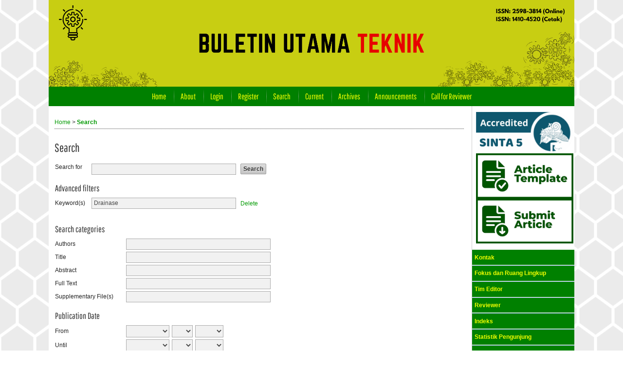

--- FILE ---
content_type: text/html; charset=utf-8
request_url: https://jurnal.uisu.ac.id/index.php/but/search?subject=Drainase
body_size: 5869
content:

<!DOCTYPE html PUBLIC "-//W3C//DTD XHTML 1.0 Transitional//EN"
	"http://www.w3.org/TR/xhtml1/DTD/xhtml1-transitional.dtd">
<html xmlns="http://www.w3.org/1999/xhtml" lang="en-US" xml:lang="en-US">
<head>
	<meta http-equiv="Content-Type" content="text/html; charset=utf-8" />
	<title>Search</title>
	<meta name="description" content="Buletin Utama Teknik" />
	<meta name="keywords" content="Teknik Informatika, Teknik Mesin, Teknik Elektro, Teknik Sipil, Teknik Industri, Teknik Arsitektur" />
	<meta name="generator" content="Open Journal Systems 2.4.8.5" />
	<meta name="google-site-verification" content="FLrMT6XCScuWWwyA5AZ2s_HOFyeBiO125qqQWJWSkn0" />
		<link rel="stylesheet" href="https://jurnal.uisu.ac.id/lib/pkp/styles/pkp.css" type="text/css" />
	<link rel="stylesheet" href="https://jurnal.uisu.ac.id/lib/pkp/styles/common.css" type="text/css" />
	<link rel="stylesheet" href="https://jurnal.uisu.ac.id/styles/common.css" type="text/css" />
	<link rel="stylesheet" href="https://jurnal.uisu.ac.id/styles/compiled.css" type="text/css" />

	<!-- Base Jquery -->
	<script type="text/javascript" src="//www.google.com/jsapi"></script>
		<script type="text/javascript">
			<!--
			// Provide a local fallback if the CDN cannot be reached
			if (typeof google == 'undefined') {
				document.write(unescape("%3Cscript src='https://jurnal.uisu.ac.id/lib/pkp/js/lib/jquery/jquery.min.js' type='text/javascript'%3E%3C/script%3E"));
				document.write(unescape("%3Cscript src='https://jurnal.uisu.ac.id/lib/pkp/js/lib/jquery/plugins/jqueryUi.min.js' type='text/javascript'%3E%3C/script%3E"));
			} else {
				google.load("jquery", "1.4.4");
				google.load("jqueryui", "1.8.6");
			}
			// -->
		</script>
	
	
	
	<link rel="stylesheet" href="https://jurnal.uisu.ac.id/styles/sidebar.css" type="text/css" />		<link rel="stylesheet" href="https://jurnal.uisu.ac.id/styles/rightSidebar.css" type="text/css" />	
			<link rel="stylesheet" href="https://jurnal.uisu.ac.id/public/site/sitestyle.css" type="text/css" />
			<link rel="stylesheet" href="https://jurnal.uisu.ac.id/public/journals/33/journalStyleSheet.css" type="text/css" />
			<link rel="stylesheet" href="https://jurnal.uisu.ac.id/plugins/generic/pln/css/pln.css" type="text/css" />
	
	<!-- Default global locale keys for JavaScript -->
	
<script type="text/javascript">
	jQuery.pkp = jQuery.pkp || { };
	jQuery.pkp.locale = { };
			
				jQuery.pkp.locale.search_noKeywordError = 'You must enter at least one search keyword.';
	</script>
	<!-- Compiled scripts -->
			
<script type="text/javascript" src="https://jurnal.uisu.ac.id/lib/pkp/js/lib/jquery/plugins/jquery.tag-it.js"></script>
<script type="text/javascript" src="https://jurnal.uisu.ac.id/lib/pkp/js/lib/jquery/plugins/jquery.cookie.js"></script>

<script type="text/javascript" src="https://jurnal.uisu.ac.id/lib/pkp/js/functions/fontController.js"></script>
<script type="text/javascript" src="https://jurnal.uisu.ac.id/lib/pkp/js/functions/general.js"></script>
<script type="text/javascript" src="https://jurnal.uisu.ac.id/lib/pkp/js/functions/jqueryValidatorI18n.js"></script>

<script type="text/javascript" src="https://jurnal.uisu.ac.id/lib/pkp/js/classes/Helper.js"></script>
<script type="text/javascript" src="https://jurnal.uisu.ac.id/lib/pkp/js/classes/ObjectProxy.js"></script>
<script type="text/javascript" src="https://jurnal.uisu.ac.id/lib/pkp/js/classes/Handler.js"></script>
<script type="text/javascript" src="https://jurnal.uisu.ac.id/lib/pkp/js/classes/linkAction/LinkActionRequest.js"></script>
<script type="text/javascript" src="https://jurnal.uisu.ac.id/lib/pkp/js/classes/features/Feature.js"></script>

<script type="text/javascript" src="https://jurnal.uisu.ac.id/lib/pkp/js/controllers/SiteHandler.js"></script><!-- Included only for namespace definition -->
<script type="text/javascript" src="https://jurnal.uisu.ac.id/lib/pkp/js/controllers/UrlInDivHandler.js"></script>
<script type="text/javascript" src="https://jurnal.uisu.ac.id/lib/pkp/js/controllers/AutocompleteHandler.js"></script>
<script type="text/javascript" src="https://jurnal.uisu.ac.id/lib/pkp/js/controllers/ExtrasOnDemandHandler.js"></script>
<script type="text/javascript" src="https://jurnal.uisu.ac.id/lib/pkp/js/controllers/form/FormHandler.js"></script>
<script type="text/javascript" src="https://jurnal.uisu.ac.id/lib/pkp/js/controllers/form/AjaxFormHandler.js"></script>
<script type="text/javascript" src="https://jurnal.uisu.ac.id/lib/pkp/js/controllers/form/ClientFormHandler.js"></script>
<script type="text/javascript" src="https://jurnal.uisu.ac.id/lib/pkp/js/controllers/grid/GridHandler.js"></script>
<script type="text/javascript" src="https://jurnal.uisu.ac.id/lib/pkp/js/controllers/linkAction/LinkActionHandler.js"></script>

<script type="text/javascript" src="https://jurnal.uisu.ac.id/js/pages/search/SearchFormHandler.js"></script>
<script type="text/javascript" src="https://jurnal.uisu.ac.id/js/statistics/ReportGeneratorFormHandler.js"></script>
<script type="text/javascript" src="https://jurnal.uisu.ac.id/plugins/generic/lucene/js/LuceneAutocompleteHandler.js"></script>

<script type="text/javascript" src="https://jurnal.uisu.ac.id/lib/pkp/js/lib/jquery/plugins/jquery.pkp.js"></script>	
	<!-- Form validation -->
	<script type="text/javascript" src="https://jurnal.uisu.ac.id/lib/pkp/js/lib/jquery/plugins/validate/jquery.validate.js"></script>
	<script type="text/javascript">
		<!--
		// initialise plugins
		
		$(function(){
			jqueryValidatorI18n("https://jurnal.uisu.ac.id", "en_US"); // include the appropriate validation localization
			
			$(".tagit").live('click', function() {
				$(this).find('input').focus();
			});
		});
		// -->
		
	</script>

		
</head>
<body id="pkp-navigation-search">
<div id="container">

<div id="header">
<div id="headerTitle">
<h1>
	<img src="https://jurnal.uisu.ac.id/public/journals/33/pageHeaderTitleImage_en_US.png" width="4236" height="697" alt="Page Header" />
</h1>
</div>
</div>

<div id="body">

	<div id="sidebar">
							<div id="rightSidebar">
				<div class="block custom" id="customblock-Template">
	<p style="text-align: center;"><a href="https://sinta.kemdikbud.go.id/journals/profile/14335"><img src="https://jurnal.ilmubersama.com/public/site/images/oris/sinta-5-1.png" alt="" width="200" /></a></p>
<p style="text-align: center;"><a href="https://docs.google.com/document/d/1s8kbMHmh3lCcVEqRPLSx4CIll9Ep2Q8T/edit?usp=sharing&amp;ouid=105010468436378385224&amp;rtpof=true&amp;sd=true"><img src="https://jurnal.ilmubersama.com/public/site/images/jurnalilmubresama/icon-sudo-jurnal-template.png" alt="" width="200" /></a></p>
<p><a href="/index.php/but/about/submissions" rel="noopener"><img style="display: block; margin-left: auto; margin-right: auto;" src="https://jurnal.ilmubersama.com/public/site/images/jurnalilmubresama/icon-sudo-jurnal-submit-e1c660b6ce536021bd292ba0ebe9493e.png" alt="" width="200" /></a></p>
</div>	<div class="block custom" id="customblock-Sidebar-Menu">
	<ul class="sidemenu full">
<li><strong><a href="/index.php/but/about/contact">Kontak</a></strong></li>
<li><strong><a href="/index.php/but/pages/view/FokusdanScope">Fokus dan Ruang Lingkup</a></strong></li>
<li><strong><a href="/index.php/but/pages/view/EditorialTeam">Tim Editor</a></strong></li>
<li><strong><a href="/index.php/but/pages/view/Reviewer">Reviewer</a></strong></li>
<li><strong><a href="/index.php/but/pages/view/Indexing">Indeks</a></strong></li>
<li><strong><a href="/index.php/but/pages/view/StatistikPengunjung">Statistik Pengunjung</a></strong></li>
<li><strong><a href="/index.php/but/pages/view/journalhistory">Sejarah Jurnal</a></strong></li>
<li><strong><a href="/index.php/but/pages/view/Publisher">Penerbit</a>&nbsp;</strong></li>
<li><strong><a href="/index.php/but/pages/view/AuthorFee">Biaya Publikasi</a></strong></li>
<li><strong><a href="/index.php/but/pages/view/etikapublikasi">Etika Publikasi</a></strong></li>
<li><strong><a href="/index.php/but/pages/view/Panduan_Penulisan">Panduan Penulisan</a></strong></li>
<li><strong><a href="/index.php/but/pages/view/ProsesPenerbitan">Proses Penerbitan</a></strong></li>
<li><strong><a href="/index.php/but/pages/view/peerreviewprocess">Proses Peer Review</a></strong></li>
<li><strong><a href="/index.php/but/pages/view/copyright">Hak Cipta dan Lisensi</a></strong></li>
<li><strong><a href="/index.php/but/pages/view/jadwalterbitan">Frekuensi Penerbitan</a></strong></li>
<li><strong><a href="/index.php/but/pages/view/naskahtanpakejelasan">Naskah Tanpa Kejelasan</a></strong></li>
<li><strong><a href="/index.php/but/pages/view/pembatalannaskah">Pembatalan Naskah</a></strong></li>
<li><a href="/index.php/but/pages/view/Antisipasi%20Plagiarisme"><strong>Antisipasi Plagiarisme</strong></a></li>
<li><a href="/index.php/but/pages/view/Akses_Terbuka"><strong>Akses Terbuka</strong></a></li>
<li><strong><a href="/index.php/but/pages/view/pernyataanprivasi">Pernyataan Privasi</a></strong></li>
</ul>
</div>	<div class="block" id="sidebarUser">
			<span class="blockTitle">User</span>
	
												<form method="post" action="https://jurnal.uisu.ac.id/index.php/but/login/signIn">
					<table>
						<tr>
							<td><label for="sidebar-username">Username</label></td>
							<td><input type="text" id="sidebar-username" name="username" value="" size="12" maxlength="32" class="textField" /></td>
						</tr>
						<tr>
							<td><label for="sidebar-password">Password</label></td>
							<td><input type="password" id="sidebar-password" name="password" value="" size="12" class="textField" /></td>
						</tr>
						<tr>
							<td colspan="2"><input type="checkbox" id="remember" name="remember" value="1" /> <label for="remember">Remember me</label></td>
						</tr>
						<tr>
							<td colspan="2"><input type="submit" value="Login" class="button" /></td>
						</tr>
					</table>
				</form>
						</div><div class="block" id="sidebarKeywordCloud">
	<span class="blockTitle">Keywords</span>
			<a href="https://jurnal.uisu.ac.id/index.php/but/search?subject=Bahan%20Bakar"><span style="font-size: 118%;">Bahan Bakar</span></a>
			<a href="https://jurnal.uisu.ac.id/index.php/but/search?subject=Daya%20Turbin"><span style="font-size: 89%;">Daya Turbin</span></a>
			<a href="https://jurnal.uisu.ac.id/index.php/but/search?subject=Debit"><span style="font-size: 104%;">Debit</span></a>
			<a href="https://jurnal.uisu.ac.id/index.php/but/search?subject=Drainase"><span style="font-size: 118%;">Drainase</span></a>
			<a href="https://jurnal.uisu.ac.id/index.php/but/search?subject=Efisiensi"><span style="font-size: 118%;">Efisiensi</span></a>
			<a href="https://jurnal.uisu.ac.id/index.php/but/search?subject=Evaluasi"><span style="font-size: 118%;">Evaluasi</span></a>
			<a href="https://jurnal.uisu.ac.id/index.php/but/search?subject=Jembatan"><span style="font-size: 89%;">Jembatan</span></a>
			<a href="https://jurnal.uisu.ac.id/index.php/but/search?subject=Kadar%20Air"><span style="font-size: 104%;">Kadar Air</span></a>
			<a href="https://jurnal.uisu.ac.id/index.php/but/search?subject=Kapur"><span style="font-size: 104%;">Kapur</span></a>
			<a href="https://jurnal.uisu.ac.id/index.php/but/search?subject=Kecepatan"><span style="font-size: 104%;">Kecepatan</span></a>
			<a href="https://jurnal.uisu.ac.id/index.php/but/search?subject=Kinerja"><span style="font-size: 146%;">Kinerja</span></a>
			<a href="https://jurnal.uisu.ac.id/index.php/but/search?subject=Kuat%20Tekan"><span style="font-size: 118%;">Kuat Tekan</span></a>
			<a href="https://jurnal.uisu.ac.id/index.php/but/search?subject=Overall%20Equipment%20Effectiveness%20%28OEE%29"><span style="font-size: 104%;">Overall Equipment Effectiveness (OEE)</span></a>
			<a href="https://jurnal.uisu.ac.id/index.php/but/search?subject=Pengukuran"><span style="font-size: 104%;">Pengukuran</span></a>
			<a href="https://jurnal.uisu.ac.id/index.php/but/search?subject=Performa"><span style="font-size: 104%;">Performa</span></a>
			<a href="https://jurnal.uisu.ac.id/index.php/but/search?subject=Persediaan"><span style="font-size: 104%;">Persediaan</span></a>
			<a href="https://jurnal.uisu.ac.id/index.php/but/search?subject=Pondasi"><span style="font-size: 104%;">Pondasi</span></a>
			<a href="https://jurnal.uisu.ac.id/index.php/but/search?subject=Produktivitas"><span style="font-size: 161%;">Produktivitas</span></a>
			<a href="https://jurnal.uisu.ac.id/index.php/but/search?subject=Proses"><span style="font-size: 118%;">Proses</span></a>
			<a href="https://jurnal.uisu.ac.id/index.php/but/search?subject=Stabilisasi"><span style="font-size: 104%;">Stabilisasi</span></a>
			<a href="https://jurnal.uisu.ac.id/index.php/but/search?subject=Tanah%20Lempung"><span style="font-size: 118%;">Tanah Lempung</span></a>
	</div><div class="block custom" id="customblock-statcounter-FlagCounter">
	<p><span class="blockTitle">VISITORS</span></p>
<p style="text-align: center;"><a title="Web Analytics" href="http://statcounter.com/" target="_blank"><img src="https://c.statcounter.com/11599220/0/be1c435d/0/" alt="Web
Analytics" /></a></p>
<p style="text-align: center;"><a href="http://statcounter.com/p11599220/?guest=1">View Buletin Stats</a></p>
</div>	<div class="block custom" id="customblock-Tools">
	<p><span class="blockTitle">Recommended Tools</span></p>
<p><a href="https://www.mendeley.com/" target="_blank"><img style="display: block; margin-left: auto; margin-right: auto;" src="https://jurnal.ilmubersama.com/public/site/images/Recommended%20Tools/Mendeley.png" alt="" /></a> <a href="https://www.zotero.org/" target="_blank"><img style="display: block; margin-left: auto; margin-right: auto;" src="https://jurnal.ilmubersama.com/public/site/images/Recommended%20Tools/Zotero.png" alt="" /></a> <a href="https://www.turnitin.com/" target="_blank"><img style="display: block; margin-left: auto; margin-right: auto;" src="https://jurnal.ilmubersama.com/public/site/images/Recommended%20Tools/Turnitin.png" alt="" /></a> <a href="http://www.ithenticate.com/" target="_blank"><img style="display: block; margin-left: auto; margin-right: auto;" src="https://jurnal.ilmubersama.com/public/site/images/Recommended%20Tools/Ithenticate1.png" alt="" /></a> <a href="https://www.grammarly.com/" target="_blank"><img style="display: block; margin-left: auto; margin-right: auto;" src="https://jurnal.ilmubersama.com/public/site/images/Recommended%20Tools/Gramarly.png" alt="" /></a></p>
</div>	<div class="block custom" id="customblock-Support-By">
	
</div>	
			</div>
			</div>

<div id="main">
<div id="navbar">
	<ul class="menu">
		<li id="home"><a href="https://jurnal.uisu.ac.id/index.php/but/index">Home</a></li>
		<li id="about"><a href="https://jurnal.uisu.ac.id/index.php/but/about">About</a></li>

					<li id="login"><a href="https://jurnal.uisu.ac.id/index.php/but/login">Login</a></li>
							<li id="register"><a href="https://jurnal.uisu.ac.id/index.php/but/user/register">Register</a></li>
												<li id="search"><a href="https://jurnal.uisu.ac.id/index.php/but/search">Search</a></li>
		
					<li id="current"><a href="https://jurnal.uisu.ac.id/index.php/but/issue/current">Current</a></li>
			<li id="archives"><a href="https://jurnal.uisu.ac.id/index.php/but/issue/archive">Archives</a></li>
		
					<li id="announcements"><a href="https://jurnal.uisu.ac.id/index.php/but/announcement">Announcements</a></li>
				

									<li class="navItem" id="navItem-0"><a href="https://jurnal.uisu.ac.id/index.php/but/pages/view/CfR">Call for Reviewer</a></li>
						</ul>
</div>
<div id="breadcrumb">
	<a href="https://jurnal.uisu.ac.id/index.php/but/index">Home</a> &gt;
			<a href="https://jurnal.uisu.ac.id/index.php/but/search?subject=Drainase" class="current">Search</a></div>

<h2>Search</h2>


<div id="content">


<div id="search">
	<script type="text/javascript">
		$(function() {
			// Attach the form handler.
			$('#searchForm').pkpHandler('$.pkp.pages.search.SearchFormHandler');
		});
	</script>

	
	
	<form id="searchForm" action="https://jurnal.uisu.ac.id/index.php/but/search/search">
				<table class="data">
			<tr valign="top">
				<td class="label"><label for="query">Search for</label></td>
				<td class="value">
																<input type="text" id="query" name="query" size="40" maxlength="255" value="" class="textField" />
										&nbsp;
					<input type="submit" value="Search" class="button defaultButton" />
				</td>
			</tr>
										<tr valign="top">
					<td colspan="2" class="label"><h4>Advanced filters</h4></td>
				</tr>
																																														<tr>
		<td class="label">
			<label for="subject">Keyword(s)</label>
		</td>
		<td class="value">
																<input type="text" name="subject" id="subject" size="40" maxlength="255" value="Drainase" class="textField" />
														&nbsp;
																									<a href="https://jurnal.uisu.ac.id/index.php/but/search/index?query=&amp;searchJournal=33&amp;abstract=&amp;authors=&amp;title=&amp;galleyFullText=&amp;suppFiles=&amp;discipline=&amp;subject=&amp;type=&amp;coverage=&amp;indexTerms=&amp;dateFromMonth=&amp;dateFromDay=&amp;dateFromYear=&amp;dateToMonth=&amp;dateToDay=&amp;dateToYear=&amp;orderBy=&amp;orderDir=">
					Delete
				</a>
																						</td>
	</tr>
																				</table>
		<br />
								<script type="text/javascript">
	// Initialise JS handler.
	$(function() {
		$('#emptyFilters').pkpHandler(
			'$.pkp.controllers.ExtrasOnDemandHandler');
	});
</script>
	<div id="emptyFilters" class="pkp_controllers_extrasOnDemand">
	<div class="toggleExtras">
		<span class="ui-icon"></span>
		<span class="toggleExtras-inactive">Additional Search Options (click to show)
					</span>
		<span class="toggleExtras-active">Additional Search Options (click to hide)
					</span>
	</div>
	<div style="clear:both;"></div>
	<div class="extrasContainer">
						<table class="data">
											<tr valign="top">
							<td colspan="2" class="label"><h4>Search categories</h4></td>
						</tr>
								<tr>
		<td class="label">
			<label for="authors">Authors</label>
		</td>
		<td class="value">
																<input type="text" name="authors" id="authors" size="40" maxlength="255" value="" class="textField" />
												</td>
	</tr>
								<tr>
		<td class="label">
			<label for="title">Title</label>
		</td>
		<td class="value">
																<input type="text" name="title" id="title" size="40" maxlength="255" value="" class="textField" />
												</td>
	</tr>
								<tr>
		<td class="label">
			<label for="abstract">Abstract</label>
		</td>
		<td class="value">
																<input type="text" name="abstract" id="abstract" size="40" maxlength="255" value="" class="textField" />
												</td>
	</tr>
								<tr>
		<td class="label">
			<label for="galleyFullText">Full Text</label>
		</td>
		<td class="value">
																<input type="text" name="galleyFullText" id="galleyFullText" size="40" maxlength="255" value="" class="textField" />
												</td>
	</tr>
								<tr>
		<td class="label">
			<label for="suppFiles">Supplementary File(s)</label>
		</td>
		<td class="value">
																<input type="text" name="suppFiles" id="suppFiles" size="40" maxlength="255" value="" class="textField" />
												</td>
	</tr>
																<tr valign="top">
							<td colspan="2" class="formSubLabel"><h4>Publication Date</h4></td>
						</tr>
								<tr>
		<td class="label">
			<label for="dateFrom">From</label>
		</td>
		<td class="value">
							<select name="dateFromMonth" class="selectMenu">
<option label="" value="" selected="selected"></option>
<option label="January" value="01">January</option>
<option label="February" value="02">February</option>
<option label="March" value="03">March</option>
<option label="April" value="04">April</option>
<option label="May" value="05">May</option>
<option label="June" value="06">June</option>
<option label="July" value="07">July</option>
<option label="August" value="08">August</option>
<option label="September" value="09">September</option>
<option label="October" value="10">October</option>
<option label="November" value="11">November</option>
<option label="December" value="12">December</option>
</select>
<select name="dateFromDay" class="selectMenu">
<option label="" value="" selected="selected"></option>
<option label="01" value="1">01</option>
<option label="02" value="2">02</option>
<option label="03" value="3">03</option>
<option label="04" value="4">04</option>
<option label="05" value="5">05</option>
<option label="06" value="6">06</option>
<option label="07" value="7">07</option>
<option label="08" value="8">08</option>
<option label="09" value="9">09</option>
<option label="10" value="10">10</option>
<option label="11" value="11">11</option>
<option label="12" value="12">12</option>
<option label="13" value="13">13</option>
<option label="14" value="14">14</option>
<option label="15" value="15">15</option>
<option label="16" value="16">16</option>
<option label="17" value="17">17</option>
<option label="18" value="18">18</option>
<option label="19" value="19">19</option>
<option label="20" value="20">20</option>
<option label="21" value="21">21</option>
<option label="22" value="22">22</option>
<option label="23" value="23">23</option>
<option label="24" value="24">24</option>
<option label="25" value="25">25</option>
<option label="26" value="26">26</option>
<option label="27" value="27">27</option>
<option label="28" value="28">28</option>
<option label="29" value="29">29</option>
<option label="30" value="30">30</option>
<option label="31" value="31">31</option>
</select>
<select name="dateFromYear" class="selectMenu">
<option label="" value="" selected="selected"></option>
<option label="2009" value="2009">2009</option>
<option label="2010" value="2010">2010</option>
<option label="2011" value="2011">2011</option>
<option label="2012" value="2012">2012</option>
<option label="2013" value="2013">2013</option>
<option label="2014" value="2014">2014</option>
<option label="2015" value="2015">2015</option>
<option label="2016" value="2016">2016</option>
<option label="2017" value="2017">2017</option>
<option label="2018" value="2018">2018</option>
<option label="2019" value="2019">2019</option>
<option label="2020" value="2020">2020</option>
<option label="2021" value="2021">2021</option>
<option label="2022" value="2022">2022</option>
<option label="2023" value="2023">2023</option>
<option label="2024" value="2024">2024</option>
<option label="2025" value="2025">2025</option>
</select>
												</td>
	</tr>
								<tr>
		<td class="label">
			<label for="dateTo">Until</label>
		</td>
		<td class="value">
							<select name="dateToMonth" class="selectMenu">
<option label="" value="" selected="selected"></option>
<option label="January" value="01">January</option>
<option label="February" value="02">February</option>
<option label="March" value="03">March</option>
<option label="April" value="04">April</option>
<option label="May" value="05">May</option>
<option label="June" value="06">June</option>
<option label="July" value="07">July</option>
<option label="August" value="08">August</option>
<option label="September" value="09">September</option>
<option label="October" value="10">October</option>
<option label="November" value="11">November</option>
<option label="December" value="12">December</option>
</select>
<select name="dateToDay" class="selectMenu">
<option label="" value="" selected="selected"></option>
<option label="01" value="1">01</option>
<option label="02" value="2">02</option>
<option label="03" value="3">03</option>
<option label="04" value="4">04</option>
<option label="05" value="5">05</option>
<option label="06" value="6">06</option>
<option label="07" value="7">07</option>
<option label="08" value="8">08</option>
<option label="09" value="9">09</option>
<option label="10" value="10">10</option>
<option label="11" value="11">11</option>
<option label="12" value="12">12</option>
<option label="13" value="13">13</option>
<option label="14" value="14">14</option>
<option label="15" value="15">15</option>
<option label="16" value="16">16</option>
<option label="17" value="17">17</option>
<option label="18" value="18">18</option>
<option label="19" value="19">19</option>
<option label="20" value="20">20</option>
<option label="21" value="21">21</option>
<option label="22" value="22">22</option>
<option label="23" value="23">23</option>
<option label="24" value="24">24</option>
<option label="25" value="25">25</option>
<option label="26" value="26">26</option>
<option label="27" value="27">27</option>
<option label="28" value="28">28</option>
<option label="29" value="29">29</option>
<option label="30" value="30">30</option>
<option label="31" value="31">31</option>
</select>
<select name="dateToYear" class="selectMenu">
<option label="" value="" selected="selected"></option>
<option label="2009" value="2009">2009</option>
<option label="2010" value="2010">2010</option>
<option label="2011" value="2011">2011</option>
<option label="2012" value="2012">2012</option>
<option label="2013" value="2013">2013</option>
<option label="2014" value="2014">2014</option>
<option label="2015" value="2015">2015</option>
<option label="2016" value="2016">2016</option>
<option label="2017" value="2017">2017</option>
<option label="2018" value="2018">2018</option>
<option label="2019" value="2019">2019</option>
<option label="2020" value="2020">2020</option>
<option label="2021" value="2021">2021</option>
<option label="2022" value="2022">2022</option>
<option label="2023" value="2023">2023</option>
<option label="2024" value="2024">2024</option>
<option label="2025" value="2025">2025</option>
</select>
									<input type="hidden" name="dateToHour" value="23" />
					<input type="hidden" name="dateToMinute" value="59" />
					<input type="hidden" name="dateToSecond" value="59" />
												</td>
	</tr>
																<tr valign="top">
							<td colspan="2" class="label"><h4>Index terms</h4></td>
						</tr>
								<tr>
		<td class="label">
			<label for="discipline">Discipline(s)</label>
		</td>
		<td class="value">
																<input type="text" name="discipline" id="discipline" size="40" maxlength="255" value="" class="textField" />
												</td>
	</tr>
															<tr>
		<td class="label">
			<label for="type">Type (method/approach)</label>
		</td>
		<td class="value">
																<input type="text" name="type" id="type" size="40" maxlength="255" value="" class="textField" />
												</td>
	</tr>
								<tr>
		<td class="label">
			<label for="coverage">Coverage</label>
		</td>
		<td class="value">
																<input type="text" name="coverage" id="coverage" size="40" maxlength="255" value="" class="textField" />
												</td>
	</tr>
								<tr>
		<td class="label">
			<label for="indexTerms">All index term fields</label>
		</td>
		<td class="value">
																<input type="text" name="indexTerms" id="indexTerms" size="40" maxlength="255" value="" class="textField" />
												</td>
	</tr>
									</table>
				<p><input type="submit" value="Search" class="button defaultButton" /></p>
			
	</div>
</div>
<div style="clear:both"></div>			</form>
</div>
<br />



	
<div id="results">
	<table width="100%" class="listing">
		<tr><td colspan="3" class="headseparator">&nbsp;</td></tr>
		<tr class="heading" valign="bottom">
						<td width="40%">Issue</td>
			<td width="60%" colspan="2">Title</td>
		</tr>
		<tr><td colspan="3" class="headseparator">&nbsp;</td></tr>

																							<tr valign="top">
								<td><a href="https://jurnal.uisu.ac.id/index.php/but/issue/view/372">Vol 17, No 3 (2022): Edisi Mei</a></td>
				<td width="30%">EVALUASI SALURAN DRAINASE PADA JALAN BAHAGIA  BY PASS KELURAHAN SUDIREJO II KECAMATAN MEDAN KOTA</td>
				<td width="30%" align="right">
																																											<a href="https://jurnal.uisu.ac.id/index.php/but/article/view/5377" class="file">
															Abstract
													</a>
																							&nbsp;<a href="https://jurnal.uisu.ac.id/index.php/but/article/view/5377/3915" class="file">PDF</a>
																
				</td>
			</tr>
			<tr>
				<td colspan="3" style="padding-left: 30px;font-style: italic;">
											Muhammad Akbar,											Diana Suita Harahap									</td>
			</tr>
			
			<tr><td colspan="3" class="separator">&nbsp;</td></tr>
																							<tr valign="top">
								<td><a href="https://jurnal.uisu.ac.id/index.php/but/issue/view/353">Vol 17, No 2 (2022): Edisi Januari</a></td>
				<td width="30%">EVALUASI SALURAN DRAINASE PADA JALAN BAHAGIA  BY PASS KELURAHAN SUDIREJO II  KECAMATAN MEDAN KOTA</td>
				<td width="30%" align="right">
																																											<a href="https://jurnal.uisu.ac.id/index.php/but/article/view/4949" class="file">
															Abstract
													</a>
																							&nbsp;<a href="https://jurnal.uisu.ac.id/index.php/but/article/view/4949/3553" class="file">PDF</a>
																
				</td>
			</tr>
			<tr>
				<td colspan="3" style="padding-left: 30px;font-style: italic;">
											Muhammad Akbar,											Diana Suita Harahap									</td>
			</tr>
			
			<tr><td colspan="3" class="separator">&nbsp;</td></tr>
																							<tr valign="top">
								<td><a href="https://jurnal.uisu.ac.id/index.php/but/issue/view/324">Vol 17, No 1 (2021): Edisi September</a></td>
				<td width="30%">TINJAUAN PERENCANAAN PENAMPANG SALURAN DRAINASE DI KECAMATAN TANAH JAWA KABUPATEN SIMALUNGUN SUMATERA UTARA</td>
				<td width="30%" align="right">
																																											<a href="https://jurnal.uisu.ac.id/index.php/but/article/view/4316" class="file">
															Abstract
													</a>
																							&nbsp;<a href="https://jurnal.uisu.ac.id/index.php/but/article/view/4316/3092" class="file">PDF</a>
																
				</td>
			</tr>
			<tr>
				<td colspan="3" style="padding-left: 30px;font-style: italic;">
											Tyan Ariga Siregar,											Rumila Harahap,											Anisah Lukman									</td>
			</tr>
			
			<tr><td colspan="3" class="separator">&nbsp;</td></tr>
																							<tr valign="top">
								<td><a href="https://jurnal.uisu.ac.id/index.php/but/issue/view/324">Vol 17, No 1 (2021): Edisi September</a></td>
				<td width="30%">PENERAPAN PROGRAM BANTU EPASWMM 5.1 UNTUK  MENGEVALUASI SALURAN DRAINASE JALAN SEMPURNA KECAMATAN MEDAN KOTA</td>
				<td width="30%" align="right">
																																											<a href="https://jurnal.uisu.ac.id/index.php/but/article/view/4309" class="file">
															Abstract
													</a>
																							&nbsp;<a href="https://jurnal.uisu.ac.id/index.php/but/article/view/4309/3085" class="file">PDF</a>
																
				</td>
			</tr>
			<tr>
				<td colspan="3" style="padding-left: 30px;font-style: italic;">
											Anisah Lukman,											David Santo Afrizon,											Rumilla Harahap									</td>
			</tr>
			
			<tr><td colspan="3" class="endseparator">&nbsp;</td></tr>
							<tr>
				<td align="left">1 - 4 of 4 Items</td>
				<td colspan="2" align="right"></td>
			</tr>
			</table>

						<h4>Search tips: </h4><ul>
<li>Search terms are case-insensitive</li>
<li>Common words are ignored</li>
<li>By default only articles containing <em>all</em> terms in the query are returned (i.e., <em>AND</em> is implied)</li>
<li>Combine multiple words with <em>OR</em> to find articles containing either term; e.g., <em>education OR research</em></li>
<li>Use parentheses to create more complex queries; e.g., <em>archive ((journal OR conference) NOT theses)</em></li>
<li>Search for an exact phrase by putting it in quotes; e.g., <em>"open access publishing"</em></li>
<li>Exclude a word by prefixing it with <strong>-</strong> or <em>NOT</em>; e.g. <em>online -politics</em> or <em>online NOT politics</em></li>
<li>Use <strong>*</strong> in a term as a wildcard to match any sequence of characters; e.g., <em>soci* morality</em> would match documents containing "sociological" or "societal"</li>
</ul>
		</div>


	<br /><br />
	<div id="pageFooter">ISSN: 2598-3814</div>
</div><!-- content -->
</div><!-- main -->
</div><!-- body -->



</div><!-- container -->
</body>
</html>


--- FILE ---
content_type: text/css
request_url: https://jurnal.uisu.ac.id/public/site/sitestyle.css
body_size: 1993
content:
@import url(//fonts.googleapis.com/css?family=Open+Sans:400,700,700italic,400italic);@import url(//fonts.googleapis.com/css?family=Cuprum:400,400italic,700,700italic);#headerTitle,#navbar{width:1020px}#header{background-color:transparent;padding-bottom:40px}#navbar{background-color:#164B12;background-repeat:repeat-x;border:0;height:40px;margin-bottom:10px;margin-left:0!important;padding:0;text-align:left}#navbar ul{margin:0;padding:0 0 0 10px}#navbar ul li{float:left;margin:0;padding:0}#navbar a,#navbar a:link,#navbar a:visited{color:#fff;display:inline-block;font-size:.6em;font-weight:700;line-height:40px;margin:0;padding-left:10px;padding-right:10px}#navbar a::after,#navbar a::before{content:"";display:block;height:30px;position:absolute;top:5px;width:1px}#navbar a::before{background:-moz-linear-gradient(center top,rgba(0,0,0,0),#000,rgba(0,0,0,0)) rgba(0,0,0,0);margin-left:-10px;opacity:.15}#navbar a::after{background:-moz-linear-gradient(center top,rgba(255,255,255,.01),#fff,rgba(255,255,255,.01)) rgba(0,0,0,0);margin-left:-9px;opacity:.35}#navbar li:first-child a::after,#navbar li:first-child a::before{background-color:#000;display:none}#navbar a:hover{background:#000067;text-shadow:1px 1px #000067}#body,#header,#main,#navbar,#sidebar{display:inline-block!important}#header,#main,#navbar,ul.sidemenu li:before{display:none}#leftSidebar div.block span.blockTitle,#rightSidebar div.block span.blockTitle,#sidebarDevelopedBy.block,#sidebarHelp.block{background: #164B12 url(LParHy2.png) }#body,#main,body{background-color:#fff}#additionalHomeContent,#announcementsHome,#navbar{clear:both}#container,#headerTitle{margin:0 auto;display:inline-block}#announcements,#container{width:auto}#body,#container,#headerTitle,#headerTitle img{display:inline-block}body{color:#333;font-family:'Open Sans',sans-serif;font-size:18px}a:active,a:link,a:visited{color:#0d355e;text-decoration:none}#navbar a:active,a:hover{background:rgba(0,0,0,0);text-decoration:underline}#container{background-image: url("https://www.uisu.ac.id/wp-content/uploads/2022/06/BG-2.png");min-width:730px!important;text-align:center}#header h1{color:#111;font-family:Georgia,"Times New Roman",Times,serif;font-size:1.4em;font-weight:400;letter-spacing:1px;line-height:120px;padding:0;text-shadow:1px 1px #fff}#headerTitle img{float:left;margin-right:20px}#body{margin:-40px auto 0;width:1020px!important;padding-bottom:20px}#main{float:left;margin-left:0;margin-right:0!important;overflow:visible!important;padding:0;position:relative;width:805px}#content h1,#content h2,#content h3,#content h4,#main>h2{color:#333;font-family:Cuprum,sans-serif;font-weight:700}#content{border-top:0 dotted #000}ul.sidemenu li a,ul.sidemenu li:first-child a{border-top:1px solid #80abce}ul.sidemenu{padding-left:0!important;margin:-10px -10px 0}ul.sidemenu li{padding:0}ul.sidemenu li a{background-color:#164B12;border-bottom:1px solid #315c80;color:#fff;display:block;padding:.66em 10px .6em 13px;text-decoration:none}#leftSidebar{display:none;border-right:1px solid #ccc;float:left;width:0}ul.sidemenu li:last-child a{border-bottom:0}ul.sidemenu li a:hover{background-color:#3a6d98;text-decoration:underline}#breadcrumb{margin:0 20px;padding:.7em 0;border-bottom:1px dotted #333}#content,#main>h2{padding-left:20px;padding-right:20px}#cpr{border:0 #fff}#leftSidebar,#rightSidebar{font-size:.68em;height:100%;margin-left:0;margin-right:0;overflow:hidden;padding:50px 10px 10px}#rightSidebar{border-left:1px solid #ccc;float:right;width:191px;background-color:#f2f2f2}#leftSidebar div.block,#rightSidebar div.block{border:0;color:inherit;padding:0 0 10px;margin-bottom:10px}#leftSidebar div.block span.blockTitle,#rightSidebar div.block span.blockTitle,#sidebarDevelopedBy.block,#sidebarHelp.block{color:#fff;display:block;letter-spacing:0;margin-bottom:10px;padding:.4em 10px!important;text-transform:uppercase}#sidebarDevelopedBy.block a,#sidebarHelp.block a{color:#fff;text-transform:uppercase;text-decoration:underline}#content h4 a,input[type=button],input[type=submit],table.tocArticle a{text-decoration:none}.block p{margin:0!important}.block ul{list-style:none;padding-left:1.2em}.block li:before{content:"\00BB";display:block;height:0;left:-1em;position:relative;width:0}.banner-img,.indexers a,.intro{display:inline-block}#sidebarFontSize.block{padding-bottom:35px!important}table.tocArticle:nth-child(2n+1) tr{background-color:#f0f0ff}table.tocArticle:nth-child(2n) tr{background-color:#f4f4f4}table.tocArticle tr:hover{background-color:#ffedcc}table.tocArticle td{padding:5px 10px}.tocTitle{font-weight:700}td.tocGalleys{padding-right:10px}#content ul.menu{margin:0}#content ul.menu li{background-image:linear-gradient(to bottom,#2651ff 0,#4f72ff 100%);background-repeat:repeat-x;border-radius:3px;padding:5px 8px}#content ul.menu li.current,#content ul.menu li:hover{background-image:linear-gradient(to bottom,#ec790f 0,#f28c31 100%);background-repeat:repeat-x}#content ul.menu a{color:#fff}#content ul.menu a:hover{color:#ff0}input.textField,input.uploadField,select.selectMenu,textarea.textArea{background-color:#f1f1f1;border:1px solid #aaa;color:#444;padding:.3em}input.textField:focus,input.uploadField:focus,select.selectMenu:focus,textarea.textArea:focus{border:1px solid #0d355e}input[type=button],input[type=submit]{background-image:linear-gradient(to bottom,#ddd 0,#c4c4c4 100%);background-repeat:repeat-x;border:1px solid #9d9d9d;border-radius:2px;color:#444;padding:3px 5px;text-shadow:1px 1px #f6f6f6}input[type=button]:hover,input[type=submit]:hover{background-image:linear-gradient(to bottom,#c4c4c4 0,#aaa 100%);background-repeat:repeat-x;cursor:pointer;text-decoration:none}input.defaultButton{color:#2b2b2b;font-weight:700}div.separator{border-bottom:1px dotted #222}.banner-img{margin-bottom:10px}.banner-img:hover{opacity:.7;filter:alpha(opacity=70)}.indexers{margin:10px 0}.indexers a{border:2px solid transparent;padding:5px 3px}.indexers a:hover{background:0 0;border:2px dotted navy;opacity:.75;filter:alpha(opacity=75)}.indexers a img{height:38px}a img{border:0}div.thickSeparator{margin-bottom:10px}span.highlight{background-color:#ffff80}.intro{background-color:#fff2db;border:1px dotted Orange;padding:10px}.intro ul{margin:0;padding-left:1em}.highlight{background-color:ivory;border:1px dashed #ffa851;padding-bottom:6px;padding-top:6px}.issueCoverImage{border:1px solid #fff;margin:0;padding:0}.issueCoverImage img{border:0 solid #fff;box-shadow:4px 4px 6px #aaa;margin:1em 2em 1em 0;width:100px}.cover-image-intro{border:1px solid #eee;box-shadow:1px 1px 12px #ccc;margin:0 0 0 1em;width:100px}.color-box{display:block;float:left;height:40px;margin-right:5px;width:60px}.color1{background-color:#0d355e}.color1-light{background-color:#f0f0ff}.color2{background-color:Orange}.color2-light{background-color:#ffedcc}.color-grey-light{background-color:#f4f4f4}#journalDescription{float:left;width:60%}#homepageImage{float:right;width:38%;margin-bottom:10px}#homepageImage img{height:auto;max-width:100%;margin-top:-1em}#setupForm #homepageImage,#setupForm #journalDescription{width:100%}#setupForm #homepageImage img{margin-left:0;margin-top:0}.articleDOI,.tocAuthors,.tocDOI{margin-top:4px;padding-left:30px}#body{display:none}#setupForm .uploadField{width:400px!important;margin-right:10px;float:left!important}#sidebar{float:right}.articleDOI,.tocDOI{background:url(/public/site/images/admin/icons/icon-doi.png) 1px 2px no-repeat rgba(0,0,0,0)}.tocAuthors{background:url(/public/site/images/admin/icons/icon-group.png) 1px 2px no-repeat rgba(0,0,0,0);font-style:italic;padding-bottom:5px}.tocGaleyPdf{background:url(/public/site/images/admin/icons/icon-pdf.png) top right no-repeat;height:20px;width:24px;display:inline-block;float:right}.tocGaleyFile{background:url(/public/site/images/admin/icons/icon-file.png) top right no-repeat;height:20px}

--- FILE ---
content_type: text/css
request_url: https://jurnal.uisu.ac.id/public/journals/33/journalStyleSheet.css
body_size: 4327
content:
 @import url(https://ilmubersama.com/ojscss/pkp.css);
 @import url(https://ilmubersama.com/ojscss/common.css);
 @import url(https://ilmubersama.com/ojscss/common2.css);
 @import url(https://ilmubersama.com/ojscss/compiled.css);
 @import url(https://ilmubersama.com/ojscss/sidebar.css);
 @import url(https://ilmubersama.com/ojscss/rightSidebar.css);
 
 @import url(https://ilmubersama.com/ojscss/css.css);
 
  /*--- clear.css ---*/
.color1,.color1-light,.color2,.color2-light{background-color:#ffff}.pull-right{float:right!important}.pull-left{float:left!important}.clear{clear:both}.cover-image-intro{margin:0 0 0 1em;width:100px;box-shadow:1px 1px 12px #ccc;border:1px solid #eee}.color-box{display:block;width:60px;height:40px;float:left;margin-right:5px}body{display:inline!important}.color-grey-light{background-color:#eeeeee}

 body {
     margin: 0;
     padding: 0;
     background-color: transparent;
     background-image: none;
     font-family: Tahoma, Verdana, Arial, Helvetica, sans-serif;
     font-weight: normal;
     font-size: 12px;
     display: none;
     color: #222
 }

 a:link,
 a:visited,
 a:active {
     color: SteelBlue;
     text-decoration: none
 }

 a:hover {
     color: SteelBlue;
     background: none;
     text-decoration: underline
 }

 h1,
 h2,
 h3,
 h4,
 h5,
 h6 {
     font-family: 'Pathway Gothic One', "Times New Roman", Times, serif!important;
     color: #000;
     font-weight: normal;
     text-align: left
 }

 h1 {
     font-size: 3em;
     font-weight: normal
 }

 h2 {
     font-size: 2em;
     font-weight: normal
 }

 h3 {
     font-size: 1.8em;
     font-weight: normal
 }

 h4 {
     font-size: 1.6em;
     font-weight: normal
 }

 h5 {
     font-size: 1em;
     font-weight: normal
 }

 h6 {
     font-size: .85em;
     font-weight: normal
 }

 #container {
     margin: 0 auto;
     padding: 0;
     background-color: #ccc;
     background-image: url(https://ilmubersama.com/wp-content/uploads/2019/02/website-background-patterns-png-1.png);
     width: auto;
     min-width: 730px;
     text-align: center;
     display: inline-block
 }

 #header {
     margin: 0;
     padding: 0;
     background-color: transparent;
     background-image: url(https://ilmubersama.com/wp-content/uploads/2019/02/website-background-patterns-png-1.png);
     min-height: 150px
 }

 #headerTitle {
     width: 1080px;
     margin: 0 auto;
     display: inline-block
 }

 #header h1 {
     font-family: Teko, verdana, Georgia, "Times New Roman", Times, serif!important;
     font-weight: 200!important;
     text-transform: none;
     font-size: 3.2em;
     letter-spacing: 0;
     color: #111;
     text-shadow: 1px 1px #fff;
     padding: 0!important;
     line-height: 150px;
     margin-top: -13.33333333px
 }

 #headerTitle img {
     float: left;
     display: inline-block;
     margin-top: 13.33333333px;
     margin-bottom: 0px;
     max-width: 1080px;
     height: auto
 }

 #body {
     margin: 0px auto 12px auto;
     padding: 0 0 24px 0;
     background-color: #fff;
     background-image: none;
     width: 1080px!important;
     display: inline-block;
     height: auto
 }

 #main {
     margin: 0;
     padding: 0;
     background-color: transparent;
     background-image: none;
     display: inline;
     float: left;
     position: relative;
     width: 874px;
     overflow: visible!important
 }

 #content {
     border-top: 0 dotted #000;
     font-size: 1em
 }

 #navbar {
     margin: 0 0 12px 0;
     padding: 0;
     background-color: SteelBlue;
     background-image: none;
     clear: both;
     text-align: center;
     border: 0;
     height: 40px;
     width: 1080px
 }

 #navbar ul {
     margin: 0;
     padding: 0;
     display: inline-block
 }

 #navbar ul li {
     margin: 0;
     padding: 0;
     float: left
 }

 #navbar a,
 #navbar a:link,
 #navbar a:visited {
     font-family: 'Pathway Gothic One', "Times New Roman", Times, serif;
     font-weight: 400;
     font-size: 1.4em!important;
     text-transform: uppercase;
     letter-spacing: 0;
     color: #fff;
     line-height: 40px;
     display: inline-block;
     margin: 0;
     padding-left: 15px;
     padding-right: 15px
 }

 #navbar a:before,
 #navbar a:after {
     position: absolute;
     top: 5px;
     display: block;
     height: 30px;
     width: 1px
 }

 #navbar a:before {
     margin-left: -15px;
     opacity: .15;
     background: rgba(0, 0, 0, .7);
     background: linear-gradient(to top, rgba(0, 0, 0, 0), #000, rgba(0, 0, 0, 0));
     background: -webkit-linear-gradient(top, rgba(0, 0, 0, 0), #000, rgba(0, 0, 0, 0));
     background: -ms-linear-gradient(top, rgba(0, 0, 0, 0), #000, rgba(0, 0, 0, 0));
     background: -moz-linear-gradient(top, rgba(0, 0, 0, 0), #000, rgba(0, 0, 0, 0));
     background: -o-linear-gradient(top, rgba(0, 0, 0, 0), #000, rgba(0, 0, 0, 0))
 }

 #navbar a:after {
     margin-left: -14px;
     opacity: .35;
     background: rgba(255, 255, 255, .8);
     background: linear-gradient(to top, rgba(0, 0, 0, 0), #fff, rgba(0, 0, 0, 0));
     background: -webkit-linear-gradient(top, rgba(0, 0, 0, 0), #fff, rgba(0, 0, 0, 0));
     background: -ms-linear-gradient(top, rgba(0, 0, 0, 0), #fff, rgba(0, 0, 0, 0));
     background: -moz-linear-gradient(top, rgba(255, 255, 255, .01), #fff, rgba(255, 255, 255, .01));
     background: -o-linear-gradient(top, rgba(0, 0, 0, 0), #fff, rgba(0, 0, 0, 0))
 }

 #navbar li:first-child a:before,
 #navbar li:first-child a:after {
     background-color: black;
     display: none
 }

 #navbar a:hover {
     background: #3f75a2;
     text-shadow: 1px 1px #3f75a2
 }

 #navbar a:active {
     background: none;
     text-decoration: underline
 }

 ul.sidemenu li:first-child a {
     border-top: 1px solid #315c80
 }

 ul.sidemenu {
     margin-top: -12px;
     padding-left: 0!important
 }

 ul.sidemenu.full {
     margin: -12px -12px 0 -12px
 }

 ul.sidemenu li:before {
     display: none
 }

 ul.sidemenu li {
     padding: 0
 }

 ul.sidemenu li a {
     display: block;
     padding: .7em 12px .7em 12px;
     border-bottom: 1px solid #315c80;
     background-color: #4682b4;
     text-decoration: none;
     color: #fff
 }

 ul.sidemenu li a:hover {
     background-color: #3a6d98;
     text-decoration: underline
 }

 #breadcrumb {
     margin: 0 12px 1em 12px;
     padding: .5em 0;
     background-color: #yellow;
     background-image: none;
     font-size: 1em;
     border-bottom: 1px dotted #333
 }

 #main>h2,
 #content {
     padding-left: 12px;
     padding-right: 12px
 }

 #cpr {
     border: 0 none #fff
 }

 #leftSidebar,
 #rightSidebar {
     margin: 0;
     padding: 52px 0px 0px 5px;
     background-color: transparent;
     background-image: none;
     font-size: 1em;
     height: auto;
     overflow: hidden
 }

 #leftSidebar {
     width: 0;
     display: none;
     float: left;
     border-right-width: 1px;
     border-right-style: solid;
     border-right-color: #ccc
 }

 #rightSidebar {
     width: 205px;
     float: right;
     border-left-width: 1px;
     border-left-style: solid;
     border-left-color: #ccc
 }

 #rightSidebar div.block,
 #leftSidebar div.block {
     border: 0;
     padding: 0 0 12px 0;
     margin-bottom: 12px;
     color: inherit
 }

 #leftSidebar div.block span.blockTitle,
 #rightSidebar div.block span.blockTitle {
     padding: .5em 1em;
     margin-bottom: 12px;
     background: #4682b4 url(https://ilmubersama.com/wp-content/uploads/2019/02/stripes.png);
     display: block;
     color: #fff;
     font-weight: bold;
     letter-spacing: 0
 }

 #sidebarDevelopedBy.block,
 #sidebarHelp.block {
     border: 1px solid #999!important;
     border-radius: 4px;
     padding: .5em 1em!important
 }

 #sidebarDevelopedBy.block a,
 #sidebarHelp.block a {
     text-decoration: none
 }

 .block p {
     margin: 0!important;
     text-align: justify;
     text-justify: inter-word
 }

 .block ul {
     padding-left: 1.2em;
     list-style: none
 }

 .block li:before {
     content: "";
     border-color: transparent SteelBlue;
     border-style: solid;
     border-width: .35em 0 .35em .45em;
     display: block;
     height: 0;
     width: 0;
     left: -1em;
     top: .9em;
     position: relative
 }

 #sidebarFontSize.block {
     padding-bottom: 35px!important
 }

 table.tocArticle:nth-child(odd) tr {
     background-color: #e5eef5
 }

 table.tocArticle:nth-child(even) tr {
     background-color: #f4f4f4
 }

 table.tocArticle tr:hover {
     background-color: #ffedcc
 }

 table.tocArticle td {
     padding: 5px 10px
 }

 table.tocArticle a {
     text-decoration: none
 }

 .tocTitle {
     font-weight: bold
 }

 .tocAuthors {
     font-style: italic
 }

 td.tocGalleys {
     padding-right: 10px
 }

 #content ul.menu {
     margin: 0
 }

 #content ul.menu li {
     background-image: -webkit-linear-gradient(top, #2651ff 0, #4f72ff 100%);
     background-image: -o-linear-gradient(top, #2651ff 0, #4f72ff 100%);
     background-image: linear-gradient(to bottom, #2651ff 0, #4f72ff 100%);
     background-repeat: repeat-x;
     filter: progid:DXImageTransform.Microsoft.gradient(startColorstr='#ff2651ff', endColorstr='#ff4f72ff', GradientType=0);
     padding: 5px 8px;
     border-radius: 3px
 }

 #content ul.menu li:hover,
 #content ul.menu li.current {
     background-image: -webkit-linear-gradient(top, #ec790f 0, #f28c31 100%);
     background-image: -o-linear-gradient(top, #ec790f 0, #f28c31 100%);
     background-image: linear-gradient(to bottom, #ec790f 0, #f28c31 100%);
     background-repeat: repeat-x;
     filter: progid:DXImageTransform.Microsoft.gradient(startColorstr='#ffec790f', endColorstr='#fff28c31', GradientType=0)
 }

 #content ul.menu a {
     color: #fff
 }

 #content ul.menu a:hover {
     color: yellow
 }

 input.textField,
 select.selectMenu,
 textarea.textArea,
 input.uploadField {
     padding: .3em;
     background-color: #f1f1f1;
     border: 1px solid #aaa;
     color: #444
 }

 input.textField:focus,
 select.selectMenu:focus,
 textarea.textArea:focus,
 input.uploadField:focus {
     border: 1px solid SteelBlue
 }

 input[type=submit],
 input[type=button] {
     background-image: -webkit-linear-gradient(top, #ddd 0, #c4c4c4 100%);
     background-image: -o-linear-gradient(top, #ddd 0, #c4c4c4 100%);
     background-image: linear-gradient(to bottom, #ddd 0, #c4c4c4 100%);
     background-repeat: repeat-x;
     filter: progid:DXImageTransform.Microsoft.gradient(startColorstr='#ffdddddd', endColorstr='#ffc4c4c4', GradientType=0);
     -webkit-border-radius: 2px;
     -moz-border-radius: 2px;
     border-radius: 2px;
     color: #444;
     text-shadow: 1px 1px #f6f6f6;
     padding: 3px 5px;
     text-decoration: none;
     border: 1px solid #9d9d9d
 }

 input[type=submit]:hover,
 input[type=button]:hover {
     background-image: -webkit-linear-gradient(top, #c4c4c4 0, #aaa 100%);
     background-image: -o-linear-gradient(top, #c4c4c4 0, #aaa 100%);
     background-image: linear-gradient(to bottom, #c4c4c4 0, #aaa 100%);
     background-repeat: repeat-x;
     filter: progid:DXImageTransform.Microsoft.gradient(startColorstr='#ffc4c4c4', endColorstr='#ffaaaaaa', GradientType=0);
     text-decoration: none;
     cursor: pointer
 }

 input.defaultButton {
     color: #2b2b2b;
     font-weight: bold
 }

 div.separator {
     border-bottom: 1px dotted #222
 }

 .indexers {
     margin: 10px 0
 }

 .indexers a {
     border: 2px solid transparent;
     padding: 5px 3px;
     display: inline-block
 }

 .indexers a:hover {
     background: 0;
     border: 2px dotted SteelBlue;
     opacity: .75;
     filter: alpha(opacity=75)
 }

 a img {
     border: 0
 }

 div.thickSeparator {
     margin-bottom: 10px
 }

 span.highlight {
     background-color: #f4f4f4
 }

 .intro {
     background-color: #f4f4f4;
     border: 1px dotted Orange;
     padding: 10px
 }

 .intro ul {
     margin: 0;
     padding-left: 1em
 }

 .issueCoverImage {
     border: 1px solid #fff;
     padding: 0;
     margin: 0
 }

 .issueCoverImage img {
     margin: 1em 2em 1em 0;
     width: 100px;
     border: 0 solid #fff;
     max-width: 500px;
     height: auto
 }

 #content h4 a {
     text-decoration: none
 }

 #announcements {
     width: auto
 }

 #journalDescription {
     text-align: justify;
     float: left;
     width: 68%
 }

 #homepageImage {
     float: right;
     width: 30%;
     margin-top: -1em;
     margin-left: 12px;
     margin-bottom: 25px;
     text-align: right
 }

 #homepageImage img {
     display: inline-block;
     max-width: 100%;
     max-height: auto
 }

 #announcementsHome,
 .clear {
     clear: both
 }

 #setupForm #homepageImage {
     float: none;
     width: auto;
     text-align: left;
     margin-top: 1em;
     margin-left: 0
 }

 #setupForm #journalDescription {
     float: none
 }

 #setupForm #homepageImage img,
 #setupForm #journalThumbnail img {
     display: inline;
     margin: 5px 0
 }

 .selectMenu {
     margin-right: 2px
 }

 #poweredby {
     clear: both;
     display: block;
     margin: 0 auto 1em auto;
     text-align: right;
     width: 1080px;
     padding-right: 12px
 }

.tocAuthors {
    background: url(https://ilmubersama.com/wp-content/uploads/2019/02/icon-group.png) 1px 2px no-repeat rgba(0, 0, 0, 0);
    font-style: italic;
    margin-top: 4px;
    padding-bottom: 5px;
    padding-left: 30px;
}

.tocGalleys .file {
    color: transparent;
    background: url(https://ilmubersama.com/wp-content/uploads/2019/02/icon-pdf.png) no-repeat top right;
    height: 20px;
    width: 24px;
    display: inline-block;
    float: right;
}

#articleFullText .file {
    color: transparent;
    background: url(https://ilmubersama.com/wp-content/uploads/2019/02/icon-pdf.png) no-repeat top right;
    height: 20px;
    width: 24px;
    display: inline-block;
    float: left;
}

#articleAbstract {
    
text-align: justify;

}



#articleCitations {
    
text-align: justify;
    
margin-top: 50px;

}

#journalTitleAndLogo img,
#pageHeaderTitle img {
    width: 100%;
    height: auto;
}

#journalThumbnail img,
#homepageImage img {
    width: 300px;
    height: auto;
}

#journalLogo img,
#journalLogoImage img {
    width: 100px;
    height: auto;
}

#journalFavicon img {
    width: 80px;
    height: auto;
}

p {
    text-align: justify
}

/* ============ TABLET ============ */
@media (min-width: 768px) {
    #body {
        box-sizing: border-box;
    }
    #navbar {
        width: 1080px !important;
    }
    #main {
        width: 865px;
    }
 #header {
    min-height: 0px;
  }
}

/* ============ SMARTPHONE ============ */

@media screen and (min-width: 40em) {
  .js .nav-collapse {
    position: relative;
  }
  .js .nav-collapse.closed {
    max-height: none;
  }
  .nav-toggle {
    display: none;
  }
 #header {
    min-height: 0px;
  }
}

@media (max-width: 480px) {
    #container {
        min-width:0 !important;
    }
    #headerTitle, #headerTitle img {
        width: 100% !important;
    }
    #body {
        width: 90% !important;
    }
    #main {
        width: 100%;
        float: none;
        box-sizing: border-box;
    }
    #sidebar {
        display: none;
    }
    #rightSidebar {
        width: 100%;
        float: none;
        box-sizing: border-box;
    }
    #breadcrumb {
        width: 95% !important;
        padding: 0;
        margin: 0;
        margin-top: 20px;
        padding-bottom: 10px;
    }
    #navbar {
        width: 100% !important;
        height: auto;
    }
    #navbar ul li {
      border-bottom: 1px solid rgba(255,255,255,0.1);
    }
    #content {
        width: 100%;
        padding: 0;
        margin: 0;
    }
    #journalDescription {
        width: 100%;
        float: none;
        margin: 0;
        padding: 0;
        text-align: left;
    }
    
    #homepageImage {
        float: none;
        text-align: left;
        width: 90%;
    }

    #homepageImage img {
        width: 100%;
        display: block;
    }

    #announcementsHome, div.separator, .tocArticle, #pageFooter {
        width: 100%;
    }
    
    #pageFooter {
        text-align: center;
        margin: 20px 0;
    }

    #pageFooter p {
        text-align: center;
    }

    /*! responsive-nav.js 1.0.39 by @viljamis */

    .nav-collapse ul {
      margin: 0;
      padding: 0;
      width: 100%;
      display: block;
      list-style: none;
    }

    .nav-collapse li {
      width: 100%;
      display: block;
    }

    .js .nav-collapse {
      clip: rect(0 0 0 0);
      max-height: 0;
      position: absolute;
      display: block;
      overflow: hidden;
      zoom: 1;
    }

    .js.js-nav-active .nav-collapse-0.opened {
      max-height: 9999px;
	max-height:inherit !important;
    }

    .js-nav-active .js .nav-collapse-0.opened { max-height:inherit !important; }

    .nav-toggle, .nav-toggle.active {
      /*-webkit-tap-highlight-color: rgba(0,0,0,0);*/
      -webkit-touch-callout: none;
      -webkit-user-select: none;
      -moz-user-select: none;
      -ms-user-select: none;
      -o-user-select: none;
      user-select: none;
      padding: 15px;
      padding-left: 35px;
      display: block;
      background: #333 url('imgs/burger-menu.png')no-repeat 15px 17px;
      color:#fff !important;
    }

    #navbar a:before {
        background: transparent;
    }
    #navbar a:after {
        background: transparent;
    }
    #announcements {
        width: 100%;
    }
 #header {
    min-height: 0px;
  }
}

/* --------------- */

/* Pengaturan utama teks seluruh halaman */

/* Pengaturan Menu Utama*/
#navbar{
	background-color: #008000; /*untuk warna menu bar*/
	margin: 0px auto 10px auto;
}

#navbar a, #navbar a:link, #navbar a:visited {
	color: #f2ff00 !important;
	text-transform: none;
}

#navbar a:hover {
	background-color: #00e600;		/*untuk warna menu bar ketika kursor di menu*/
}

#link a:active,a:link,a:visited{
	color:#009900;				/*untuk warna tulisan yang berisi link*/
	text-decoration:none
}

/* Pengaturan Side Menu yang menggunakan <ul class="sidemenu full"> */
ul.sidemenu{
	margin-top: -12px;
	padding-left: 0px !important;
}

ul.sidemenu.full{
	margin: -12px -12px 0 -12px;
}

ul.sidemenu li:before{
	display: none;
}

ul.sidemenu li{
	padding: 0;
}

ul.sidemenu li:first-child a{
	border-top:1px solid #fff;		/*untuk warna pembatas menu paling atas dengan menu nav*/
}

ul.sidemenu li a{
	display: block;
	padding: 0.7em 12px 0.7em 12px;
	border-bottom: 1px solid #fff;	/*untuk warna garis sidemenu*/
	background-color: #008000;		/*untuk warna background sidemenu*/
	text-decoration: none;
	color: #f2ff00;				/*untuk warna tulisan sidemenu*/
}

ul.sidemenu li a:hover {
	background-color: #ee2200;		/*untuk warna sidemenu ketika pointer mouse mengarah ke menu*/
	text-decoration: underline;
}

.block li:before {
  content: "";
  border-color: transparent #008000;		/*untuk warna format bulleting*/
  border-style: solid;
  border-width: 0.35em 0 0.35em 0.45em;
  display: block;
  height: 0;
  width: 0;
  left: -1em;
  top: 0.9em;
  position: relative;
}

/* Pengaturan Title Block bawaan */
#leftSidebar div.block span.blockTitle, #rightSidebar div.block span.blockTitle {	
	background-color: #008000 !important;		/*untuk warna menu block*/
	color: #f2ff00 !important;
	box-shadow: 0px 2px 5px -2px rgba(51,51,51,1);
	text-align: center;
}

/* Gambar Cover Table of Content*/
#issueCoverImage img {
	display: block;
	border: 0;
	max-width: 300px;
	height: auto;
}

/*Buat kotak Quote yang menggunakan class="intro"*/
.intro {
  background-color: #f1faf5;
  border: 1px dotted SeaGreen;
  padding-bottom: 6px;
  padding: 15px;
  display: inline-block;
}
.intro ul {
  margin: 0;
  padding-left: 1em;
}
.color-box {
  display: block;
  width: 60px;
  height: 40px;
  float: left;
  margin-right: 5px;
}
.color1 {
  background-color: Gold;
}
.color1-light {
  background-color: #fffbe5;
}
.color2 {
  background-color: SeaGreen;
}
.color2-light {
  background-color: #f1faf5;
}
.color-grey-light {
  background-color: #f4f4f4;
}
#footer-page, #footer-bottom {
	display:none;
}
#main {
   border: none;
}
#container {
    width: 100% !important;
}
#header {
    box-shadow: none;
}
#leftSidebar, #rightSidebar { box-shadow: none; }
#breadcrumb {
    border-top: 0;
    background: none;
    margin-top: 10px;
}
div.warningMessage { display: none; }

--- FILE ---
content_type: text/css
request_url: https://ilmubersama.com/ojscss/pkp.css
body_size: -253
content:
/**
 * pkp.css
 *
 * Copyright (c) 2013-2016 Simon Fraser University Library
 * Copyright (c) 2000-2016 John Willinsky
 * Distributed under the GNU GPL v2. For full terms see the file docs/COPYING.
 *
 * PKP-wide shared library default stylesheets.
 * DEPRECATED. Do not modify.
 */

/* jQuery UI - http://jqueryui.com/ */
@import url("lib/jqueryUi/jqueryUi.css");

/* Pines Notify - http://pines.sourceforge.net/pnotify/ */
@import url("lib/jquery.pnotify.default.css");

--- FILE ---
content_type: text/css
request_url: https://ilmubersama.com/ojscss/compiled.css
body_size: 7046
content:
.pkp_form li { list-style:none; }
.composite-ui button { white-space:nowrap; }
.browserChrome .composite-ui select, .browserChrome .composite-ui button, .browserSafari .composite-ui select, .browserSafari .composite-ui button { padding:2px; }
.composite-ui>.ui-tabs {
  margin-top:20px;
  padding:0;
  border:0 none;
}
.composite-ui>.ui-tabs ul.main-tabs {
  background:none #fbfbf3;
  border:0 none;
  padding:0;
}
.composite-ui>.ui-tabs ul.main-tabs li.ui-tabs-selected a { color:#555555; }
.composite-ui>.ui-tabs ul.main-tabs li.ui-tabs-selected {
  padding-bottom:2px;
  background:none #ced7e1;
}
.composite-ui>.ui-tabs ul.main-tabs a {
  color:#cccccc;
  font-size:1.5em;
  padding:0.2em 1em;
}
.composite-ui>.ui-tabs div.main-tabs {
  padding:0;
  padding:0;
}
.composite-ui>.ui-tabs div.main-tabs>.canvas { height:100%; }
.composite-ui div.canvas {
  margin:0;
  padding:0;
  background-color:#efefef;
  width:100%;
}
.composite-ui div.pane {
  border:1px solid #b6c9d5;
  background-color:#efefef;
  height:100%;
}
.composite-ui div.pane div.wrapper { padding:30px; }
.composite-ui .scrollable {
  overflow-y:auto;
  overflow-x:hidden;
}
.fullscreen {
  display:block;
  position:absolute;
  top:0;
  left:0;
  width:100%;
  height:100%;
  z-index:999;
  margin:0;
  padding:0;
  background:inherit;
  font-size:120%;
}
#fullScreenButton {
  float:right;
  margin-top:5px;
}
.composite-ui div.pane div.help-message {
  margin:40px;
  padding-left:30px;
  background:transparent url("../lib/pkp/templates/images/icons/alert.gif") no-repeat;
}
.composite-ui div.canvas>div.text-pane {
  background-color:#ced7e1;
  padding:0 30px;
}
.composite-ui div.grid table { border:0 none; }
.composite-ui div.grid th .options { margin:0; }
.composite-ui div.grid th .options a { margin:0; }
.composite-ui div.grid td { border-bottom:1px solid #b6c9d5; }
.composite-ui div.grid .row_actions a, .composite-ui div.grid .options a {
  text-decoration:none;
  padding-right:5px;
}
.composite-ui div.two-pane table.pane_header {
  width:100%;
  border-collapse:collapse;
}
.composite-ui div.two-pane table.pane_header tr {
  height:30px;
  padding:4px 0;
}
.composite-ui div.two-pane table.pane_header th {
  padding:0 4px;
  background-color:#ced7e1;
  color:#20538d;
  vertical-align:middle;
}
.composite-ui div.two-pane>div.left-pane {
  float:left;
  width:25%;
}
.composite-ui div.two-pane>div.right-pane {
  float:left;
  position:relative;
}
.composite-ui div.two-pane>div.left-pane div.grid .scrollable {
  position:relative;
  zoom:1;
}
.composite-ui div.two-pane>div.left-pane div.grid div.row_container { background-color:#ffffff; }
.composite-ui div.two-pane>div.left-pane div.grid div.clickable-row:hover, .composite-ui div.two-pane>div.left-pane div.grid div.clickable-row:hover div.row_file {
  background-color:#b6c9d5;
  cursor:pointer;
}
.composite-ui div.two-pane>div.left-pane div.grid tr.approved-citation .row_container {
  border-left:3px solid #20538d;
  padding-left:22px;
}
.composite-ui div.two-pane>div.left-pane div.grid tr.approved-citation .row_actions {
  width:22px;
  left:-3px;
}
.composite-ui div.two-pane>div.splitbarV {
  float:left;
  width:6px;
  height:100%;
  line-height:0;
  font-size:0;
  border:solid 0px;
  background:#cbe1fb url(../lib/pkp/styles/splitter/ui-bg_pane.gif) 0% 50%;
}
.composite-ui div.two-pane>div.splitbarV.working, .composite-ui div.two-pane>div.splitbuttonV.working {
  -moz-opacity:.50;
  filter:alpha(opacity=50);
  opacity:.50;
}
.composite-ui div.two-pane>div.right-pane div.wrapper {
  position:absolute;
  top:30px;
  bottom:0;
  left:0;
  right:0;
  padding-top:10px;
  padding-bottom:10px;
}
.composite-ui div.two-pane>div.right-pane div.wrapper.with-pane-actions {
  bottom:60px;
  padding-bottom:0;
}
.composite-ui div.two-pane>div.right-pane div.pane-actions {
  position:absolute;
  margin:0px;
  bottom:0;
  height:40px;
  width:100%;
}
.composite-ui div.two-pane>div.right-pane div.pane-actions>div { padding:0 30px; }
.composite-ui div.two-pane>div.right-pane div.pane-actions button { float:right; }
.composite-ui div.two-pane>div.right-pane div.pane-actions button.secondary-button { float:left; }
.composite-ui div.two-pane>div.right-pane .form-block {
  margin-bottom:40px;
  clear:both;
}
.composite-ui div.two-pane>div.right-pane div.grid table {
  border-top:1px solid #b6c9d5;
  table-layout:fixed;
}
.composite-ui div.two-pane>div.right-pane div.grid td {
  height:auto;
  min-height:0;
  line-height:1em;
  text-align:left;
}
.composite-ui div.two-pane>div.right-pane div.grid .row_actions {
  height:auto;
  min-height:0;
  line-height:1em;
  text-align:left;
  right:26px;
  padding-top:2px;
}
.composite-ui div.two-pane>div.right-pane div.grid .row_file {
  height:auto;
  min-height:0;
  line-height:1em;
  text-align:left;
  width:auto;
  padding:0;
}
.composite-ui div.two-pane>div.right-pane div.grid .row_container {
  background-color:#ffffff;
  padding-right:30px;
  padding-right:5px;
}
.composite-ui div.two-pane>div.right-pane div.grid .row_actions a {
  display:block;
  padding-bottom:4px;
}
#citationEditor.composite-ui div.main-tabs { height:600px; }
#citationEditor.composite-ui div.two-pane>div.left-pane div.grid .scrollable { height:570px; }
.composite-ui div.two-pane>div.left-pane div.grid tr.current-item div.row_file, .composite-ui div.two-pane>div.left-pane div.grid tr.current-item div.row_container { background-color:#b6c9d5; }
#editCitationForm .actions { float:right; }
#editCitationForm .options-head .ui-icon { float:left; }
#editCitationForm .option-block { margin-bottom:10px; }
#editCitationForm .option-block p { margin:5px 0 0 0; }
#editCitationForm .option-block-option {
  float:left;
  margin-left:5px;
}
#editCitationForm .clear { clear:both; }
#citationEditor.composite-ui div.two-pane>div.right-pane .citation-comparison { margin-bottom:10px; }
#citationEditor.composite-ui div.two-pane>div.right-pane .citation-comparison div.value {
  border:1px solid #aaaaaa;
  padding:5px;
  background-color:#ffffff;
}
#editableRawCitation div.value { margin-right:15px; }
#editableRawCitation div.value>div { padding-right:14px; }
#editableRawCitation textarea.textarea {
  width:100%;
  padding:5px;
  overflow-y:auto;
  font-size:1.3em;
}
#rawCitationEditingExpertOptions .option-block { padding-left:30px; }
#rawCitationWithMarkup div.value { margin-right:25px; }
#rawCitationWithMarkup a {
  display:block;
  width:14px;
  height:14px;
  margin-top:1em;
  margin-left:0;
}
#generatedCitationWithMarkup span { cursor:default; }
#citationEditor.composite-ui div.two-pane>div.right-pane .citation-comparison span { font-size:1.3em; }
#citationEditor.composite-ui div.two-pane>div.right-pane .citation-comparison-deletion {
  color:red;
  text-decoration:line-through;
}
#citationEditor.composite-ui div.two-pane>div.right-pane .citation-comparison-addition {
  color:green;
  text-decoration:underline;
}
#citationFormErrorsAndComparison .throbber { height:150px; }
.composite-ui div.two-pane>div.right-pane div.grid td.first_column { width:150px; }
.composite-ui div.two-pane>div.right-pane div.grid td.first_column select { width:100%; }
#authorQueryResult { float:left; }
#citationImprovementResultsBlock .options-head.active { margin-top:40px; }
#citationImprovementResultsBlock div.grid td {
  font-size:1em;
  line-height:1.3em;
}
#citationImprovementResultsBlock div.grid td.citation-source-action-cell { text-align:right; }
#citationImprovementResultsBlock div.grid tr.citation-source-action-row td {
  border-bottom:0 none;
  text-align:right;
  padding-right:0;
}
#citationEditorExportPane { position:relative; }
#citationEditorExportPane .scrollable {
  position:absolute;
  top:11em;
  bottom:30px;
  left:30px;
  right:30px;
}
.pkp_helpers_invisible { visibility:hidden; }
.pkp_helpers_display_none { display:none !important; }
.pkp_helpers_clear { clear:both; }
.pkp_helpers_align_left { float:left; }
.pkp_helpers_align_right { float:right; }
.pkp_helpers_text_left { text-align:left; }
.pkp_helpers_text_right { text-align:right; }
.pkp_helpers_text_center { text-align:center; }
.pkp_helpers_text_justify { text-align:justify; }
.pkp_helpers_image_left {
  float:left;
  margin:4px 10px 4px 0;
}
.pkp_helpers_image_right {
  float:right;
  margin:4px 0 4px 10px;
}
.pkp_helpers_container_center { margin:0 auto; }
.pkp_helpers_debug, .pkp_helpers_debug div {
  border:1px dashed red;
  padding:2px;
}
.pkp_helpers_flatlist {
  margin:0;
  padding:0;
}
.pkp_helpers_flatlist li {
  float:left;
  position:relative;
}
.pkp_helpers_bulletlist li { list-style:disc; }
.pkp_helpers_icon_link_valign { line-height:24px; }
.pkp_helpers_moveicon { cursor:move; }
.pkp_helpers_full { width:100%; }
.pkp_helpers_half { width:48%; }
.pkp_helpers_third { width:31%; }
.pkp_helpers_quarter { width:23%; }
.pkp_helpers_threeQuarter { width:73%; }
.pkp_helpers_underline:after {
  border-bottom:2px solid white;
  content:" ";
  display:block;
}
.pkp_helpers_dotted_underline { border-bottom:1px dotted #999999; }
.pkp_help {
  color:#999999;
  font-weight:normal;
  font-size:80%;
  padding:10px;
}
.pkp_helpers_black_bg { background-color:black; }
div.pkp_helpers_progressIndicator {
  width:24px;
  height:24px;
  float:right;
  margin-right:5px;
  background-repeat:no-repeat;
  background:url(../lib/pkp/templates/images/throbber.gif) no-repeat;
  display:none;
}
div.plupload div.plupload_header { display:none; }
.plupload .plupload_filelist_header { display:none; }
.plupload_header_content {
  background-image:none;
  display:none;
}
.plupload_header_content_bw { background-image:none; }
.plupload_header_title { display:none; }
.plupload_scroll {
  max-height:25px;
  min-height:25px;
  _height:25px;
}
.plupload_hidden { display:none; }
.plupload_droptext { line-height:25px; }
.deprecated_throbber {
  display:none;
  background:url(../lib/pkp/templates/images/throbber.gif) no-repeat;
  width:25px;
  height:25px;
  margin-left:50%;
  margin-top:5%;
}
.deprecated_selectHeader { margin-top:10px; }
a.sprite { line-height:24px; }
a.sprite.pkp_common_disabled:before { cursor:default; }
a.sprite:before {
  content:" ";
  display:inline-block;
  vertical-align:middle;
  width:24px;
  height:24px;
  background:url(../lib/pkp/templates/images/structure/sprites.png);
  background-repeat:no-repeat;
  cursor:pointer;
}
a.sprite.notify:before {
  margin-right:4px;
  background-position:-24px 0;
}
a.sprite.notify:hover:before { background-position:-24px -24px; }
a.sprite.overdue {
  text-indent:-1500px;
  padding-left:5px;
}
a.sprite.overdue:before {
  margin-right:4px;
  background-position:-48px 0;
}
a.sprite.overdue:hover:before { background-position:-48px -24px; }
a.sprite.settings:before { background-position:-408px 0; }
a.sprite.settings:hover:before { background-position:-408px -24px; }
a.sprite.upgrade:before { background-position:-168px 0; }
a.sprite.upgrade:hover:before { background-position:-168px -24px; }
a.sprite.information:before { background-position:-194px 0; }
a.sprite.information:hover:before { background-position:-194px -24px; }
a.sprite.more_info:before {
  margin-right:4px;
  background-position:-456px 0;
}
a.sprite.more_info:hover:before { background-position:-456px -24px; }
a.sprite.disable:before { background-position:-432px 0; }
a.sprite.disable:hover:before { background-position:-432px -24px; }
a.sprite.delete:before { background-position:-432px 0; }
a.sprite.delete:hover:before { background-position:-432px -24px; }
a.sprite.edit:before { background-position:-240px 0; }
a.sprite.edit:hover:before { background-position:-240px -24px; }
a.sprite.participants:before { background-position:-314px 0; }
a.sprite.participants:hover:before { background-position:-314px -24px; }
a.sprite.wrench:before { background-position:-338px 0; }
a.sprite.wrench:hover:before { background-position:-338px -24px; }
a.sprite.notes:before { background-position:-264px 0; }
a.sprite.notes:hover:before { background-position:-264px -24px; }
a.sprite.notes_new:before { background-position:-1224px 0; }
a.sprite.notes_new:hover:before { background-position:-1224px -24px; }
a.sprite.notes_none:before { background-position:-1200px 0; }
a.sprite.notes_none:hover:before { background-position:-1200px -24px; }
a.sprite.add:before {
  margin-right:4px;
  background-position:-504px 0;
}
a.sprite.add:hover:before { background-position:-504px -24px; }
a.sprite.add_user:before {
  margin-right:4px;
  background-position:-528px 0;
}
a.sprite.add_user:hover:before { background-position:-528px -24px; }
a.sprite.add_category:before {
  margin-right:4px;
  background-position:-552px 0;
}
a.sprite.add_category:hover:before { background-position:-552px -24px; }
a.sprite.add_item:before {
  margin-right:4px;
  background-position:-576px 0;
}
a.sprite.add_item:hover:before { background-position:-576px -24px; }
a.sprite.remove_item:before {
  background-position:-600px 0;
  margin-top:8px;
}
a.sprite.remove_item:hover:before {
  background-position:-600px -24px;
  margin-top:8px;
}
a.sprite.decline:before {
  margin-right:4px;
  background-position:-624px 0;
}
a.sprite.decline:hover:before { background-position:-624px -24px; }
a.sprite.advance:before {
  margin-right:4px;
  background-position:-648px 0;
}
a.sprite.advance:hover:before { background-position:-648px -24px; }
a.sprite.promote:before {
  margin-right:4px;
  background-position:-672px 0;
}
a.sprite.promote:hover:before { background-position:-672px -24px; }
a.sprite.revisions:before {
  margin-right:4px;
  background-position:-696px 0;
}
a.sprite.revisions:hover:before { background-position:-696px -24px; }
a.sprite.resubmit:before {
  margin-right:4px;
  background-position:-720px 0;
}
a.sprite.resubmit:hover:before { background-position:-720px -24px; }
a.sprite.add_item_small:before {
  height:14px;
  margin-right:4px;
  background-position:-744px -5px;
}
a.sprite.add_item_small:hover:before { background-position:-744px -29px; }
a.sprite.enroll_user:before {
  margin-right:4px;
  background-position:-768px 0;
}
a.sprite.enroll_user:hover:before { background-position:-768px -24px; }
a.sprite.user_search:before {
  margin-right:4px;
  background-position:-792px 0;
}
a.sprite.user_search:hover:before { background-position:-792px -24px; }
a.sprite.import:before {
  margin-right:4px;
  background-position:-816px 0;
}
a.sprite.import:hover:before { background-position:-816px -24px; }
a.sprite.pdf:before {
  margin-right:4px;
  background-position:-840px 0;
}
a.sprite.pdf:hover:before { background-position:-840px -24px; }
a.sprite.html:before {
  margin-right:4px;
  background-position:-864px 0;
}
a.sprite.html:hover:before { background-position:-864px -24px; }
a.sprite.word:before {
  margin-right:4px;
  background-position:-888px 0;
}
a.sprite.word:hover:before { background-position:-888px -24px; }
a.sprite.image:before {
  margin-right:4px;
  background-position:-912px 0;
}
a.sprite.image:hover:before { background-position:-912px -24px; }
a.sprite.excel:before {
  margin-right:4px;
  background-position:-936px 0;
}
a.sprite.excel:hover:before { background-position:-936px -24px; }
a.sprite.default:before {
  margin-right:4px;
  background-position:-960px 0;
}
a.sprite.default:hover:before { background-position:-960px -24px; }
a.sprite.zip:before {
  margin-right:4px;
  background-position:-984px 0;
}
a.sprite.zip:hover:before { background-position:-984px -24px; }
a.sprite.warning:before {
  margin-right:4px;
  background-position:-1008px 0;
}
a.sprite.warning:hover:before { background-position:-1008px -24px; }
a.sprite.add_role:before {
  margin-right:4px;
  background-position:-1032px 0;
}
a.sprite.add_role:hover:before { background-position:-1032px -24px; }
a.sprite.star_highlighted:before {
  margin-right:4px;
  background-position:-1056px 0;
}
a.sprite.star_highlighted:hover:before { background-position:-1056px -24px; }
a.sprite.star:before {
  margin-right:4px;
  background-position:-1080px 0;
}
a.sprite.star:hover:before { background-position:-1080px -24px; }
a.sprite.cross:before {
  margin-right:4px;
  background-position:-1104px 0;
}
a.sprite.cross:hover:before { background-position:-1104px -24px; }
a.sprite.feature:before {
  margin-right:4px;
  background-position:-1128px 0;
}
a.sprite.feature:hover:before { background-position:-1128px -24px; }
a.sprite.list_view:before {
  margin-right:4px;
  background-position:-1152px 0;
}
a.sprite.list_view:hover:before { background-position:-1152px -24px; }
a.sprite.grid_view:before {
  margin-right:4px;
  background-position:-1176px 0;
}
a.sprite.grid_view:hover:before { background-position:-1176px -24px; }
a.sprite.reset_default:before {
  margin-right:4px;
  background-position:-1248px 0;
}
a.sprite.reset_default:hover:before { background-position:-1248px -24px; }
a.sprite.send_production:before {
  margin-right:4px;
  background-position:-1272px 0;
}
a.sprite.send_production:hover:before { background-position:-1272px -24px; }
a.sprite.order_items:before {
  margin-right:4px;
  background-position:-1296px 0;
}
a.sprite.order_items:hover:before { background-position:-1296px -24px; }
a.sprite.return:before {
  margin-right:4px;
  background-position:-1320px 0;
}
a.sprite.return:hover:before { background-position:-1320px -24px; }
a.sprite.release:before {
  margin-right:4px;
  background-position:-1368px 0;
}
a.sprite.release:hover:before { background-position:-1368px -24px; }
a.sprite.release_highlighted:before {
  margin-right:4px;
  background-position:-1392px 0;
}
a.sprite.release_highlighted:hover:before { background-position:-1392px -24px; }
a.sprite.collapse_all:before {
  margin-right:4px;
  background-position:-1416px 0;
}
a.sprite.collapse_all:hover:before { background-position:-1416px -24px; }
a.sprite.expand_all:before {
  margin-right:4px;
  background-position:-1440px 0;
}
a.sprite.expand_all:hover:before { background-position:-1440px -24px; }
a.sprite.expanded:before {
  margin-right:4px;
  background-position:-1464px 0;
}
a.sprite.expanded:hover:before { background-position:-1464px -24px; }
a.sprite.collapsed:before {
  margin-right:4px;
  background-position:-1488px 0;
}
a.sprite.collapsed:hover:before { background-position:-1488px -24px; }
a.sprite.manage:before {
  margin-right:4px;
  background-position:-1512px 0;
}
a.sprite.manage:hover:before { background-position:-1512px -24px; }
a.sprite.merge_users:before {
  margin-right:4px;
  background-position:-312px 0;
}
a.sprite.merge_users:hover:before { background-position:-312px -24px; }
.category.delete:before {
  margin-left:5px;
  background-position:-1008px 0;
}
.category.delete:hover:before { background-position:-1008px -24px; }
.category.pdf:before, .category.html:before, .category.word:before, .category.image:before, .category.excel:before, .category.default:before, .category.zip:before {
  margin-left:10px;
  margin-top:0px;
}
.large_sprite {
  content:" ";
  width:48px;
  height:48px;
  margin-right:10px;
  margin-left:10px;
  float:left;
  background:url(../lib/pkp/templates/images/structure/sprites.png);
  background-repeat:no-repeat;
  background-position:0 -48px;
}
.large_sprite.modal_add_user { background-position:-48px -48px; }
.large_sprite.modal_add_role { background-position:-96px -48px; }
.large_sprite.modal_add_file { background-position:-144px -48px; }
.large_sprite.modal_information { background-position:-288px -48px; }
.large_sprite.modal_more_info { background-position:-240px -48px; }
.large_sprite.modal_email { background-position:-336px -48px; }
.large_sprite.modal_delete { background-position:-384px -48px; }
.large_sprite.modal_approve_proofs { background-position:-432px -48px; }
.large_sprite.modal_edit { background-position:-480px -48px; }
.large_sprite.modal_confirm { background-position:-528px -48px; }
.large_sprite.modal_add_item { background-position:-576px -48px; }
.large_sprite.modal_manage { background-position:-624px -48px; }
.large_sprite.modal_settings { background-position:-672px -48px; }
.large_sprite.modal_warning { background-position:-720px -48px; }
.large_sprite.modal_upgrade { background-position:-768px -48px; }
.large_sprite.modal_merge_users { background-position:-816px -48px; }
.large_sprite.modal_wizard { background-position:-1632px -48px; }
.loading_container {
  text-align:center;
  padding-top:10px;
}
.loading_container .pkp_helpers_progressIndicator {
  margin-right:auto;
  margin-left:auto;
  float:none;
  display:block;
}
.grid_actions {
  padding:22px 0 22px 0;
  overflow:hidden;
}
.grid_actions a {
  padding:0;
  margin:0 -3px 0 0 !important;
  border-style:none !important;
  border-color:white !important;
  border-width:0 0 0 0 !important;
  background:#0c3b66 url(../templates/images/button_bg_slice.png) repeat-x;
  height:24px;
  -moz-border-radius-topright:0px;
  -webkit-border-radius:0px;
  border-radius:0px;
}
.grid_actions a:first-child {
  -webkit-top-left-border-radius:5px;
  -webkit-bottom-left-border-radius:5px;
  border-top-left-radius:5px;
  border-bottom-left-radius:5px;
}
.grid_actions a:last-child {
  -webkit-top-right-border-radius:5px;
  -webkit-bottom-right-border-radius:5px;
  border-top-right-radius:5px;
  border-bottom-right-radius:5px;
}
.action_links {
  line-height:24px;
  height:24px;
  vertical-align:middle;
  padding-bottom:10px;
}
.action_links a {
  font-size:90%;
  margin-right:20px;
  float:left;
}
@import url("styles/structure/index.less");
@import url("styles/linkActions.less");
table.pkp_listing td { padding:0.25em 1.5em 0.25em 0.5em; }
table.pkp_listing tr.heading td, table.pkp_listing td.heading {
  font-size:0.85em;
  text-transform:uppercase;
  font-weight:normal;
  padding:0.75em 1.5em 1em 0.5em;
}
table.pkp_listing td.nodata {
  text-align:center;
  font-style:italic;
}
table.pkp_listing td.headseparator {
  border-top:1px dotted #000000;
  font-size:0.1em;
  line-height:1%;
}
table.pkp_listing td.endseparator {
  border-top:1px dotted #000000;
  font-size:0.25em;
  line-height:10%;
}
table.pkp_listing td.separator {
  border-top:1px dotted #ddddd0;
  font-size:0.1em;
  line-height:1%;
}
.pkp_controllers_fontController_smallFont {
  background:url(../lib/pkp/templates/images/icons/font-down.png) !important;
  outline:none;
  text-indent:-9999px;
  display:block;
  float:left;
  width:20px;
  height:23px;
}
.pkp_controllers_fontController_defaultFont {
  background:url(../lib/pkp/templates/images/icons/font-default.png) !important;
  outline:none;
  text-indent:-9999px;
  display:block;
  float:left;
  width:20px;
  height:23px;
}
.pkp_controllers_fontController_largeFont {
  background:url(../lib/pkp/templates/images/icons/font-up.png) !important;
  outline:none;
  text-indent:-9999px;
  display:block;
  float:left;
  width:20px;
  height:23px;
}
.pkp_controllers_fontController_ldisabled, .pkp_controllers_fontController_sdisabled {
  opacity:0.3;
  -ms-filter:"progid:DXImageTransform.Microsoft.Alpha(Opacity=30)";
  filter:alpha(opacity=30);
}
.error { color:#990000; }
span.pkp_form_error {
  color:#990000;
  font-weight:bold;
  font-size:1em;
}
.pkp_form_error_list a { color:#990000; }
.pkp_form .pkp_formArea p {
  margin:0px;
  padding:0px;
}
.pkp_form .debug div, .pkp_form .debug label { border:1px solid orange; }
.pkp_form fieldset { margin:10px 5px; }
.pkp_form fieldset.border {
  border:1px solid #cccccc;
  padding:5px;
}
.pkp_form fieldset.inline { margin:0px 0px; }
.pkp_form legend {
  font-size:110%;
  padding:10px 0 10px 0;
}
.pkp_form div.section {
  clear:left;
  margin-bottom:10px;
  overflow:hidden;
}
.pkp_form label {
  display:block;
  font-weight:bold;
  padding:3px 0 3px 0;
}
.pkp_form span.pkp_form_success {
  color:#009900;
  font-weight:bold;
  font-size:1em;
}
.pkp_form span label.sub_label {
  font-size:80%;
  color:#999999;
  font-weight:normal;
  padding:2px 0 4px 0;
}
.pkp_form input {
  font-size:90%;
  width:99%;
  border:1px solid #cccccc;
  padding:2px;
  margin-top:4px;
}
.pkp_form input:focus { outline:none; }
.pkp_form textarea {
  font-size:90%;
  width:99%;
  border:1px solid #cccccc;
  padding:2px;
  margin-top:4px;
  height:10em;
}
.pkp_form textarea:focus { outline:none; }
.pkp_form select {
  font-size:90%;
  width:99%;
  width:100%;
  border:1px solid #cccccc;
  padding:2px;
  padding:3px;
  margin-top:4px;
}
.pkp_form select:focus { outline:none; }
.pkp_form .short { height:6em; }
.pkp_form .medium { height:12em; }
.pkp_form .tall { height:18em; }
.pkp_form .req {
  font-weight:bold;
  color:#cc0000;
  padding-left:3px;
}
.pkp_form .inline {
  float:left;
  clear:none !important;
  padding-right:2%;
  margin-bottom:0;
}
.pkp_form ul.checkbox_and_radiobutton {
  margin-bottom:0;
  padding-bottom:0;
  padding-left:0;
}
.pkp_form .checkbox_and_radiobutton li {
  padding-right:35px;
  float:left;
  display:inline;
  list-style:none;
}
.pkp_form .checkbox_and_radiobutton input {
  display:block;
  margin:4px 0 0 0;
  padding:0;
  width:13px;
  height:13px;
}
.pkp_form .checkbox_and_radiobutton li label {
  line-height:150%;
  margin:-17px 0 0 20px;
  padding:0 0 5px 0;
  font-weight:normal;
}
.pkp_form ul.checkbox_and_radiobutton:after {
  content:".";
  display:block;
  clear:both;
  visibility:hidden;
  height:0;
  overflow:hidden;
}
.pkp_form .localization_popover_container_focus {
  margin-top:-2px;
  background-color:#eeeeee;
  display:block;
  padding:2px 5px 0px 5px;
  position:relative;
}
.pkp_form .localization_popover {
  background-color:#eeeeee;
  margin-left:-5px;
  padding:10px 5px 5px 5px;
  position:absolute;
  z-index:15000;
  display:none;
}
.pkp_form label.locale {
  font-size:1px;
  text-indent:-9999px;
}
.pkp_form .localizable {
  background-color:#ffffff !important;
  background-repeat:no-repeat;
  background:url(../lib/pkp/templates/images/structure/icon_globe.png) no-repeat;
  background-position:100% 50%;
}
.pkp_form input.spinner {
  background-color:#ffffff !important;
  background-repeat:no-repeat;
  background:url(../lib/pkp/templates/images/throbber.gif) no-repeat;
  background-position:100% 50%;
}
.pkp_form textarea.localizable { background-position:100% 0; }
.pkp_form .flag {
  background-color:#ffffff !important;
  background-repeat:no-repeat;
  background-position:100% 50%;
}
.pkp_form .flag_te_ST { background-image:url(../lib/pkp/templates/images/structure/flags/te_ST.png) !important; }
.pkp_form .pkp_form_file_input_container {
  height:30px;
  width:350px;
  position:relative;
  float:left;
}
.pkp_form .pkp_form_file_input_container .pkp_form_fakeFile {
  left:0;
  line-height:90%;
  margin:0;
  padding:0;
  position:absolute;
  top:0;
  width:350px;
  z-index:1;
}
.pkp_form .pkp_form_file_input_container .pkp_form_fakeInput {
  margin-bottom:5px;
  margin-left:0;
  height:15px;
  padding-left:3px;
  padding-top:1px;
  width:241px;
}
.pkp_form .pkp_form_file_input_container .pkp_form_fakeButton { line-height:90%; }
.pkp_form .pkp_form_file_input_container .pkp_form_uploadFile {
  line-height:90%;
  height:29px;
}
.pkp_form input.pkp_form_upload_field {
  padding:3px;
  margin:0;
  height:30px;
  width:350px;
  position:relative;
  z-index:2;
  text-align:right;
  -moz-opacity:0;
  filter:alpha(opacity=0);
  opacity:0;
}
.pkp_form .pkp_form_hidden { display:none !important; }
.pkp_form .formButtons {
  line-height:30px;
  margin:0 0 15px;
  overflow:hidden;
  padding:10px 20px;
  vertical-align:middle;
}
.pkp_form .formButtons .submitFormButton { float:right; }
.pkp_form .formButtons .resetFormButton, .pkp_form .formButtons .cancelFormButton { float:left; }
.pkp_form .formButtons div.clear { clear:both; }
.pkp_form .localization_popover_container input.locale_en_US {
  margin:0;
  background-repeat:no-repeat;
  background-position:98% 50%;
  background-image:url(../lib/pkp/templates/images/structure/flags/en_US.png) !important;
}
.pkp_form .localization_popover_container input.locale_fr_CA {
  margin:0;
  background-repeat:no-repeat;
  background-position:98% 50%;
  background-image:url(../lib/pkp/templates/images/structure/flags/fr_CA.png) !important;
}
.pkp_form .localization_popover_container input.locale_te_ST {
  margin:0;
  background-repeat:no-repeat;
  background-position:98% 50%;
  background-image:url(../lib/pkp/templates/images/structure/flags/te_ST.png) !important;
}
.pkp_form .localization_popover_container textarea.locale_en_US {
  margin:0;
  background-repeat:no-repeat;
  background-position:99.5% 2px;
  background-image:url(../lib/pkp/templates/images/structure/flags/en_US.png) !important;
}
.pkp_form .localization_popover_container textarea.locale_fr_CA {
  margin:0;
  background-repeat:no-repeat;
  background-position:99.5% 2px;
  background-image:url(../lib/pkp/templates/images/structure/flags/fr_CA.png) !important;
}
.pkp_form .localization_popover_container textarea.locale_te_ST {
  margin:0;
  background-repeat:no-repeat;
  background-position:99.5% 2px;
  background-image:url(../lib/pkp/templates/images/structure/flags/te_ST.png) !important;
}
div.pkp_controllers_grid { margin-top:20px; }
div.pkp_controllers_grid div.actions { margin-top:10px; }
div.pkp_controllers_grid table {
  width:100%;
  background-color:#ffffff;
  border-collapse:collapse;
}
div.pkp_controllers_grid thead, div.pkp_controllers_grid tr.row_controls td { border-bottom:1px solid #c8c7c7; }
div.pkp_controllers_grid tr.gridRow td {
  border-bottom:1px solid #c8c7c7;
  height:40px;
}
div.pkp_controllers_grid tr.category {
  border-bottom:1px solid #c8c7c7;
  border-top:1px solid #c8c7c7;
}
div.pkp_controllers_grid .empty td {
  border-bottom:1px solid #c8c7c7;
  padding-left:10px;
  text-align:left;
  height:40px;
}
div.pkp_controllers_grid thead tr {
  height:30px;
  padding:4px 0;
}
div.pkp_controllers_grid thead th {
  padding:0 4px;
  vertical-align:middle;
  text-align:center;
}
div.pkp_controllers_grid thead th:first-child { padding-left:40px; }
div.pkp_controllers_grid td {
  text-align:center;
  font-size:12px;
  vertical-align:middle;
  padding:0px;
}
div.pkp_controllers_grid th:first-child, div.pkp_controllers_grid td:first-child, div.pkp_controllers_grid .category_grid_body td:first-child + td { text-align:left !important; }
div.pkp_controllers_grid td.first_column {
  text-align:left !important;
  padding:0 !important;
}
div.pkp_controllers_grid td.category { display:table-row; }
div.pkp_controllers_grid tr.no_border, div.pkp_controllers_grid td.no_border { border:none !important; }
div.pkp_controllers_grid .default_category_style td {
  font-size:120%;
  text-transform:uppercase;
  font-family:"Courier New", Courier, mono;
}
div.pkp_controllers_grid tr.category td.no_actions {
  top:0;
  padding-left:10px !important;
}
div.pkp_controllers_grid .wrapper { margin-bottom:30px; }
div.pkp_controllers_grid .grid_header .pkp_grid_description {
  font-family:Arial, Helvetica, sans-serif;
  padding:10px;
}
div.pkp_controllers_grid .grid_header_bar {
  background-color:#f7f5f4;
  padding:5px 10px 5px 0px;
}
div.pkp_controllers_grid .grid_header_bar h3 {
  display:inline;
  padding:0px 0px 0px 10px;
  vertical-align:middle;
  line-height:24px;
}
div.pkp_controllers_grid .grid_header_bar a { float:left; }
div.pkp_controllers_grid .options {
  float:right;
  line-height:24px;
  height:24px;
  vertical-align:middle;
}
div.pkp_controllers_grid .options a { font-size:90%; }
div.pkp_controllers_grid .options a:before { margin-left:20px; }
div.pkp_controllers_grid .hidetext {
  visibility:hidden;
  overflow:hidden;
}
div.pkp_controllers_grid .row_container {
  position:relative;
  padding:0px 20px 0px 50px;
  overflow:hidden;
  height:40px;
}
div.pkp_controllers_grid .row_container .row_actions {
  position:absolute;
  width:40px;
  height:40px;
}
div.pkp_controllers_grid .row_actions {
  top:0;
  left:0;
}
div.pkp_controllers_grid .row_actions a {
  display:block;
  cursor:pointer;
  float:left;
}
div.pkp_controllers_grid .row_actions a:before { margin:8px; }
div.pkp_controllers_grid .row_file {
  width:100%;
  top:50%;
  line-height:24px;
  margin-top:0.5em;
}
div.pkp_controllers_grid .row_file a.pkp_controllers_linkAction { margin-right:20px; }
div.pkp_controllers_grid .multiline {
  line-height:125%;
  line-height:inherit;
}
div.pkp_controllers_grid .row_controls { display:none; }
div.pkp_controllers_grid .row_controls td {
  padding-left:48px;
  padding-top:5px;
  line-height:25px;
  height:25px;
}
div.pkp_controllers_grid .category_controls td { padding-left:9px; }
div.pkp_controllers_grid .row_controls td.indent_row { padding-left:0px; }
div.pkp_controllers_grid .row_controls a {
  float:left;
  margin-right:20px;
  text-decoration:none;
  color:#777777;
  font-size:90%;
}
div.pkp_controllers_grid .row_controls a:hover { text-decoration:underline; }
div.pkp_controllers_grid a.focus { background-position:0 bottom; }
div.pkp_controllers_grid a.task {
  width:100%;
  min-height:40px;
  text-indent:-1500px;
  overflow:hidden;
  display:block;
  background-position:50% 50%;
  background-repeat:no-repeat;
  margin:0;
}
div.pkp_controllers_grid .grid_link_actions_below a { font-size:11px; }
div.pkp_controllers_grid tr.alternate_row, div.pkp_controllers_grid tr.alternate_row .row_file { background-color:#f5f5f5; }
div.pkp_controllers_grid th { color:#20538d; }
div.pkp_controllers_grid a.task:hover { background-color:#efefef; }
div.pkp_controllers_grid .ui-widget { font-size:.9em; }
div.pkp_controllers_grid .toggleDetailContainer { margin:20px 0 20px 0; }
div.pkp_controllers_grid .toggleDetail {
  display:block;
  text-indent:-99999px;
  overflow:hidden;
  background-repeat:no-repeat;
  width:16px;
  height:16px;
  background-image:url(../lib/pkp/styles/images/ui-icons_222222_256x240.png);
}
div.pkp_controllers_grid .moreDetail { background-position:-48px -192px; }
div.pkp_controllers_grid .lessDetail { background-position:-64px -192px; }
div.pkp_controllers_grid .visible { display:block; }
div.pkp_controllers_grid .grid_controls {
  padding:5px;
  height:26px;
}
div.pkp_controllers_grid .ordering:hover { background:#eaf3f8 !important; }
div.pkp_controllers_grid .indent_row { width:40px; }
div.pkp_controllers_grid tbody .ui-sortable-placeholder {
  display:block;
  visibility:visible !important;
  height:40px;
  background-color:#eaf3f8 !important;
}
div.pkp_controllers_grid tbody.ui-sortable-helper { display:table; }
div.pkp_controllers_grid .gridCellContainer .gridLabelBeforeActions { margin-right:20px; }
div.pkp_controllers_grid .group1 td:first-child { background:url(../lib/pkp/templates/images/structure/grid_group_1.png) no-repeat; }
div.pkp_controllers_grid .group2 td:first-child { background:url(../lib/pkp/templates/images/structure/grid_group_2.png) no-repeat; }
div.pkp_controllers_grid .group3 td:first-child { background:url(../lib/pkp/templates/images/structure/grid_group_3.png) no-repeat; }
div.pkp_controllers_grid .group4 td:first-child { background:url(../lib/pkp/templates/images/structure/grid_group_4.png) no-repeat; }
div.pkp_controllers_grid .group5 td:first-child { background:url(../lib/pkp/templates/images/structure/grid_group_5.png) no-repeat; }
.options a.sort { background:url(../lib/pkp/templates/images/structure/grid_sort.png) no-repeat left; }
a.new, a.reviewReady { background-image:url(../lib/pkp/templates/images/structure/grid_task.png); }
a.unfinished { background-image:url(../lib/pkp/templates/images/structure/grid_task_disabled.png); }
a.accepted { background-image:url(../lib/pkp/templates/images/structure/grid_task_accepted.png); }
a.declined { background-image:url(../lib/pkp/templates/images/structure/lb_delete.png); }
a.completed { background-image:url(../lib/pkp/templates/images/structure/grid_task_complete.png); }
a.uploaded { background-image:url(../lib/pkp/templates/images/structure/grid_folder.png); }
a.request_review { background-image:url(../lib/pkp/templates/images/structure/grid_request_review.png); }
.pkp_controllers_grid div.checked {
  background:url(../lib/pkp/templates/images/structure/sprites.png);
  background-repeat:no-repeat;
  height:24px;
  width:24px;
  background-position:-672px 0;
}
.pkp_controllers_grid div.notChecked {
  background-image:url(../lib/pkp/templates/images/structure/grid_delete.png);
  height:15px;
  width:15px;
}
.pkp_controllers_grid_files .pkp_controllers_grid_files_possibleRevision {
  padding:10px;
  margin:10px;
  border:2px solid black;
  background-color:#ffffdd;
  text-align:left;
}
.pkp_controllers_grid_files .pkp_controllers_grid_files_possibleRevision #revisedFileId, .pkp_controllers_grid_files .pkp_controllers_grid_files_possibleRevision p { margin-bottom:10px; }
.pkp_controllers_grid_files .pkp_controllers_grid_files_possibleRevision h5 {
  margin-bottom:10px;
  padding-top:0px;
}
.pkp_controllers_grid_files #revisionWarningIcon {
  height:30px;
  width:30px;
  float:left;
}
.pkp_controllers_grid_files #revisionWarningText { margin-left:35px; }
.pkp_controllers_grid_files .pkp_controllers_grid_files_response pkp_controllers_grid_files_success {
  background:#daf0da url(../lib/pkp/templates/images/structure/response_success.png);
  border-top:1px solid #5abd5a;
  border-bottom:1px solid #5abd5a;
}
.pkp_controllers_grid_files .pkp_controllers_grid_files_warning {
  background:#fffae1 url(../lib/pkp/templates/images/structure/response_warning.png);
  border-top:1px solid #ffd324;
  border-bottom:1px solid #ffd324;
  background-repeat:no-repeat;
}
.pkp_controllers_grid_files .pkp_controllers_grid_files_error {
  background:#f8dada url(../lib/pkp/templates/images/structure/response_error.png);
  border-top:1px solid #e68080;
  border-bottom:1px solid #e68080;
}
.pkp_controllers_grid_files .pkp_controllers_grid_files_forbidden {
  background:#f8dada url(../lib/pkp/templates/images/structure/response_forbidden.png);
  border-top:1px solid #e68080;
  border-bottom:1px solid #e68080;
}
.pkp_controllers_grid_files .pkp_controllers_grid_files_information {
  background:#c9e3f8 url(../lib/pkp/templates/images/structure/response_info.png);
  border-top:1px solid #6aa6d6;
  border-bottom:1px solid #6aa6d6;
}
.pkp_controllers_grid_files .pkp_controllers_grid_files_help {
  background:#c9e3f8 url(../lib/pkp/templates/images/structure/response_help.png);
  border-top:1px solid #6aa6d6;
  border-bottom:1px solid #6aa6d6;
}
.pkp_controllers_modal_titleBar {
  height:48px;
  width:100%;
  margin-top:10px;
  margin-right:10px;
  padding-bottom:10px;
  border-bottom:1px solid #efefef;
}
.pkp_controllers_modal_titleBar h2 {
  margin-left:20px;
  font-style:italic;
}
.pkp_controllers_modal_titleBar .close {
  float:right;
  padding-right:10px;
}
.xIcon {
  background-image:url(../lib/pkp/templates/images/structure/modal_close_icon.png);
  height:23px;
  width:23px !important;
  background-repeat:no-repeat;
  display:block;
  overflow:hidden;
  text-indent:-99999px;
  border:none !important;
}
.modal-buttons {
  margin:0px 0px 15px 0px;
  padding:0px 20px 0px 20px;
  overflow:hidden;
  vertical-align:middle;
  line-height:30px;
}
.ui-dialog .ui-tabs-panel { padding:0px; }
.ui-widget-overlay {
  background:#333333 50% 50% repeat-x;
  opacity:0.8;
}
.ui-dialog { background-color:#f7f5f4; }
.ui-dialog-content { background-color:#ffffff !important; }
.ui-dialog-buttonpane { border-color:#f7f5f4; }
#reportGeneratorContainer .pkp_form #columns, #reportGeneratorContainer .pkp_form #issues, #reportGeneratorContainer .pkp_form #articles, #reportGeneratorContainer .pkp_form #countries, #reportGeneratorContainer .pkp_form #regions { height:150px; }
#reportGeneratorContainer .pkp_form #reportTimeFilterArea .selectMenu { width:auto; }
#reportGeneratorContainer .pkp_form .optionalColumn { font-style:italic; }
#reportGeneratorContainer .pkp_form .optionalColumn:after { content:"*"; }
.pkp_controllers_extrasOnDemand .ui-icon { float:left; }
.pkp_controllers_extrasOnDemand .toggleExtras {
  margin-top:15px;
  margin-bottom:15px;
  cursor:pointer;
  float:left;
  display:none;
}
.pkp_controllers_extrasOnDemand .extrasOnDemand-label {
  font-size:80%;
  color:#999999;
  margin-left:10px;
}